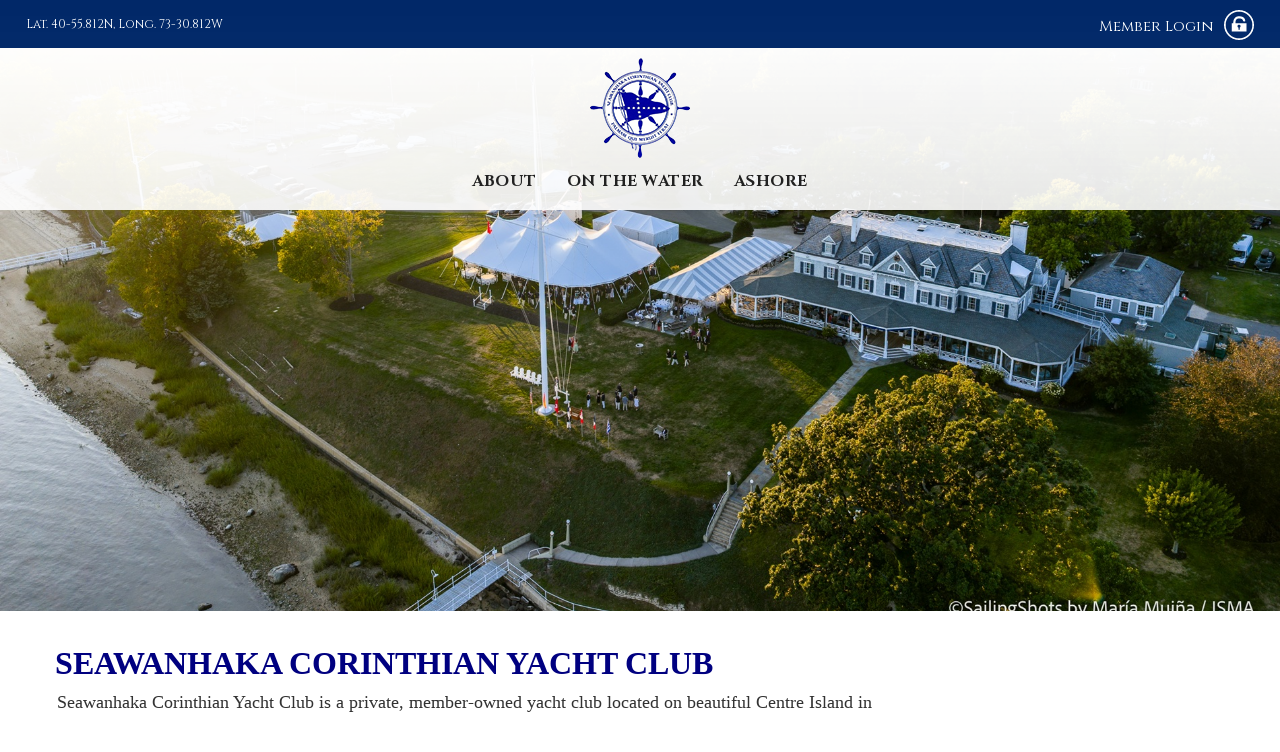

--- FILE ---
content_type: text/html; charset=utf-8
request_url: https://seawanhaka.org/Home.aspx
body_size: 32887
content:
<!DOCTYPE html PUBLIC "-//W3C//DTD XHTML 1.0 Transitional//EN" "http://www.w3.org/TR/xhtml1/DTD/xhtml1-transitional.dtd">
<html xmlns="http://www.w3.org/1999/xhtml"  lang="en" xml:lang="en">
<head id="head"><title>
	Home - Seawanhaka Corinthian Yacht Club - Oyster Bay, NY
</title>
	     <!--jQuery include portalTempalte.aspx-->
        <script src="/CMSScripts/jquery/jquery.js"></script>
        <!-- Cookie Notification Styles -->
        <link rel="stylesheet" href="/CMSScripts/CHO/css/basic-styles.css">
        
            <link rel="stylesheet" href="https://maxcdn.bootstrapcdn.com/font-awesome/4.7.0/css/font-awesome.min.css">

        <!-- iOS. -non-Retina SIZE: 57x57 -->
        <link rel="apple-touch-icon" href="/apple-touch-icon.png">
        <!-- iOS. SIZE: 57x57 -->
        <link rel="apple-touch-icon-precomposed" href="/apple-touch-icon.png">
        <!-- iOS. SIZE: 72x72 -->
        <link rel="apple-touch-icon-precomposed" sizes="72x72" href="/apple-touch-icon.png">
        <!-- iOS. SIZE: 114x114 -->
        <link rel="apple-touch-icon-precomposed" sizes="114x114" href="/apple-touch-icon.png">
        <!-- iOS. SIZE: 152x152 -->
        <link rel="apple-touch-icon-precomposed" sizes="152x152" href="/apple-touch-icon.png">
        <meta http-equiv="content-type" content="text/html; charset=UTF-8" /><script type="text/javascript">window.NREUM||(NREUM={});NREUM.info = {"beacon":"bam.nr-data.net","errorBeacon":"bam.nr-data.net","licenseKey":"NRJS-011d93807e6b5780e10","applicationID":"1341569896","transactionName":"YgBQZ0dVDRVRAREPWVtKc2BlGwALQxIEAVNGSkJcR0ACCkQHCBZaVBFXHVRHEx4=","queueTime":0,"applicationTime":56,"agent":"","atts":""}</script><script type="text/javascript">(window.NREUM||(NREUM={})).init={privacy:{cookies_enabled:true},ajax:{deny_list:["bam.nr-data.net"]},feature_flags:["soft_nav"],distributed_tracing:{enabled:true}};(window.NREUM||(NREUM={})).loader_config={agentID:"1386227806",accountID:"4124504",trustKey:"4124504",xpid:"UAcFVVNTDBABV1VTAgcOXl0H",licenseKey:"NRJS-011d93807e6b5780e10",applicationID:"1341569896",browserID:"1386227806"};;/*! For license information please see nr-loader-spa-1.308.0.min.js.LICENSE.txt */
(()=>{var e,t,r={384:(e,t,r)=>{"use strict";r.d(t,{NT:()=>a,US:()=>u,Zm:()=>o,bQ:()=>d,dV:()=>c,pV:()=>l});var n=r(6154),i=r(1863),s=r(1910);const a={beacon:"bam.nr-data.net",errorBeacon:"bam.nr-data.net"};function o(){return n.gm.NREUM||(n.gm.NREUM={}),void 0===n.gm.newrelic&&(n.gm.newrelic=n.gm.NREUM),n.gm.NREUM}function c(){let e=o();return e.o||(e.o={ST:n.gm.setTimeout,SI:n.gm.setImmediate||n.gm.setInterval,CT:n.gm.clearTimeout,XHR:n.gm.XMLHttpRequest,REQ:n.gm.Request,EV:n.gm.Event,PR:n.gm.Promise,MO:n.gm.MutationObserver,FETCH:n.gm.fetch,WS:n.gm.WebSocket},(0,s.i)(...Object.values(e.o))),e}function d(e,t){let r=o();r.initializedAgents??={},t.initializedAt={ms:(0,i.t)(),date:new Date},r.initializedAgents[e]=t}function u(e,t){o()[e]=t}function l(){return function(){let e=o();const t=e.info||{};e.info={beacon:a.beacon,errorBeacon:a.errorBeacon,...t}}(),function(){let e=o();const t=e.init||{};e.init={...t}}(),c(),function(){let e=o();const t=e.loader_config||{};e.loader_config={...t}}(),o()}},782:(e,t,r)=>{"use strict";r.d(t,{T:()=>n});const n=r(860).K7.pageViewTiming},860:(e,t,r)=>{"use strict";r.d(t,{$J:()=>u,K7:()=>c,P3:()=>d,XX:()=>i,Yy:()=>o,df:()=>s,qY:()=>n,v4:()=>a});const n="events",i="jserrors",s="browser/blobs",a="rum",o="browser/logs",c={ajax:"ajax",genericEvents:"generic_events",jserrors:i,logging:"logging",metrics:"metrics",pageAction:"page_action",pageViewEvent:"page_view_event",pageViewTiming:"page_view_timing",sessionReplay:"session_replay",sessionTrace:"session_trace",softNav:"soft_navigations",spa:"spa"},d={[c.pageViewEvent]:1,[c.pageViewTiming]:2,[c.metrics]:3,[c.jserrors]:4,[c.spa]:5,[c.ajax]:6,[c.sessionTrace]:7,[c.softNav]:8,[c.sessionReplay]:9,[c.logging]:10,[c.genericEvents]:11},u={[c.pageViewEvent]:a,[c.pageViewTiming]:n,[c.ajax]:n,[c.spa]:n,[c.softNav]:n,[c.metrics]:i,[c.jserrors]:i,[c.sessionTrace]:s,[c.sessionReplay]:s,[c.logging]:o,[c.genericEvents]:"ins"}},944:(e,t,r)=>{"use strict";r.d(t,{R:()=>i});var n=r(3241);function i(e,t){"function"==typeof console.debug&&(console.debug("New Relic Warning: https://github.com/newrelic/newrelic-browser-agent/blob/main/docs/warning-codes.md#".concat(e),t),(0,n.W)({agentIdentifier:null,drained:null,type:"data",name:"warn",feature:"warn",data:{code:e,secondary:t}}))}},993:(e,t,r)=>{"use strict";r.d(t,{A$:()=>s,ET:()=>a,TZ:()=>o,p_:()=>i});var n=r(860);const i={ERROR:"ERROR",WARN:"WARN",INFO:"INFO",DEBUG:"DEBUG",TRACE:"TRACE"},s={OFF:0,ERROR:1,WARN:2,INFO:3,DEBUG:4,TRACE:5},a="log",o=n.K7.logging},1541:(e,t,r)=>{"use strict";r.d(t,{U:()=>i,f:()=>n});const n={MFE:"MFE",BA:"BA"};function i(e,t){if(2!==t?.harvestEndpointVersion)return{};const r=t.agentRef.runtime.appMetadata.agents[0].entityGuid;return e?{"source.id":e.id,"source.name":e.name,"source.type":e.type,"parent.id":e.parent?.id||r,"parent.type":e.parent?.type||n.BA}:{"entity.guid":r,appId:t.agentRef.info.applicationID}}},1687:(e,t,r)=>{"use strict";r.d(t,{Ak:()=>d,Ze:()=>h,x3:()=>u});var n=r(3241),i=r(7836),s=r(3606),a=r(860),o=r(2646);const c={};function d(e,t){const r={staged:!1,priority:a.P3[t]||0};l(e),c[e].get(t)||c[e].set(t,r)}function u(e,t){e&&c[e]&&(c[e].get(t)&&c[e].delete(t),p(e,t,!1),c[e].size&&f(e))}function l(e){if(!e)throw new Error("agentIdentifier required");c[e]||(c[e]=new Map)}function h(e="",t="feature",r=!1){if(l(e),!e||!c[e].get(t)||r)return p(e,t);c[e].get(t).staged=!0,f(e)}function f(e){const t=Array.from(c[e]);t.every(([e,t])=>t.staged)&&(t.sort((e,t)=>e[1].priority-t[1].priority),t.forEach(([t])=>{c[e].delete(t),p(e,t)}))}function p(e,t,r=!0){const a=e?i.ee.get(e):i.ee,c=s.i.handlers;if(!a.aborted&&a.backlog&&c){if((0,n.W)({agentIdentifier:e,type:"lifecycle",name:"drain",feature:t}),r){const e=a.backlog[t],r=c[t];if(r){for(let t=0;e&&t<e.length;++t)g(e[t],r);Object.entries(r).forEach(([e,t])=>{Object.values(t||{}).forEach(t=>{t[0]?.on&&t[0]?.context()instanceof o.y&&t[0].on(e,t[1])})})}}a.isolatedBacklog||delete c[t],a.backlog[t]=null,a.emit("drain-"+t,[])}}function g(e,t){var r=e[1];Object.values(t[r]||{}).forEach(t=>{var r=e[0];if(t[0]===r){var n=t[1],i=e[3],s=e[2];n.apply(i,s)}})}},1738:(e,t,r)=>{"use strict";r.d(t,{U:()=>f,Y:()=>h});var n=r(3241),i=r(9908),s=r(1863),a=r(944),o=r(5701),c=r(3969),d=r(8362),u=r(860),l=r(4261);function h(e,t,r,s){const h=s||r;!h||h[e]&&h[e]!==d.d.prototype[e]||(h[e]=function(){(0,i.p)(c.xV,["API/"+e+"/called"],void 0,u.K7.metrics,r.ee),(0,n.W)({agentIdentifier:r.agentIdentifier,drained:!!o.B?.[r.agentIdentifier],type:"data",name:"api",feature:l.Pl+e,data:{}});try{return t.apply(this,arguments)}catch(e){(0,a.R)(23,e)}})}function f(e,t,r,n,a){const o=e.info;null===r?delete o.jsAttributes[t]:o.jsAttributes[t]=r,(a||null===r)&&(0,i.p)(l.Pl+n,[(0,s.t)(),t,r],void 0,"session",e.ee)}},1741:(e,t,r)=>{"use strict";r.d(t,{W:()=>s});var n=r(944),i=r(4261);class s{#e(e,...t){if(this[e]!==s.prototype[e])return this[e](...t);(0,n.R)(35,e)}addPageAction(e,t){return this.#e(i.hG,e,t)}register(e){return this.#e(i.eY,e)}recordCustomEvent(e,t){return this.#e(i.fF,e,t)}setPageViewName(e,t){return this.#e(i.Fw,e,t)}setCustomAttribute(e,t,r){return this.#e(i.cD,e,t,r)}noticeError(e,t){return this.#e(i.o5,e,t)}setUserId(e,t=!1){return this.#e(i.Dl,e,t)}setApplicationVersion(e){return this.#e(i.nb,e)}setErrorHandler(e){return this.#e(i.bt,e)}addRelease(e,t){return this.#e(i.k6,e,t)}log(e,t){return this.#e(i.$9,e,t)}start(){return this.#e(i.d3)}finished(e){return this.#e(i.BL,e)}recordReplay(){return this.#e(i.CH)}pauseReplay(){return this.#e(i.Tb)}addToTrace(e){return this.#e(i.U2,e)}setCurrentRouteName(e){return this.#e(i.PA,e)}interaction(e){return this.#e(i.dT,e)}wrapLogger(e,t,r){return this.#e(i.Wb,e,t,r)}measure(e,t){return this.#e(i.V1,e,t)}consent(e){return this.#e(i.Pv,e)}}},1863:(e,t,r)=>{"use strict";function n(){return Math.floor(performance.now())}r.d(t,{t:()=>n})},1910:(e,t,r)=>{"use strict";r.d(t,{i:()=>s});var n=r(944);const i=new Map;function s(...e){return e.every(e=>{if(i.has(e))return i.get(e);const t="function"==typeof e?e.toString():"",r=t.includes("[native code]"),s=t.includes("nrWrapper");return r||s||(0,n.R)(64,e?.name||t),i.set(e,r),r})}},2555:(e,t,r)=>{"use strict";r.d(t,{D:()=>o,f:()=>a});var n=r(384),i=r(8122);const s={beacon:n.NT.beacon,errorBeacon:n.NT.errorBeacon,licenseKey:void 0,applicationID:void 0,sa:void 0,queueTime:void 0,applicationTime:void 0,ttGuid:void 0,user:void 0,account:void 0,product:void 0,extra:void 0,jsAttributes:{},userAttributes:void 0,atts:void 0,transactionName:void 0,tNamePlain:void 0};function a(e){try{return!!e.licenseKey&&!!e.errorBeacon&&!!e.applicationID}catch(e){return!1}}const o=e=>(0,i.a)(e,s)},2614:(e,t,r)=>{"use strict";r.d(t,{BB:()=>a,H3:()=>n,g:()=>d,iL:()=>c,tS:()=>o,uh:()=>i,wk:()=>s});const n="NRBA",i="SESSION",s=144e5,a=18e5,o={STARTED:"session-started",PAUSE:"session-pause",RESET:"session-reset",RESUME:"session-resume",UPDATE:"session-update"},c={SAME_TAB:"same-tab",CROSS_TAB:"cross-tab"},d={OFF:0,FULL:1,ERROR:2}},2646:(e,t,r)=>{"use strict";r.d(t,{y:()=>n});class n{constructor(e){this.contextId=e}}},2843:(e,t,r)=>{"use strict";r.d(t,{G:()=>s,u:()=>i});var n=r(3878);function i(e,t=!1,r,i){(0,n.DD)("visibilitychange",function(){if(t)return void("hidden"===document.visibilityState&&e());e(document.visibilityState)},r,i)}function s(e,t,r){(0,n.sp)("pagehide",e,t,r)}},3241:(e,t,r)=>{"use strict";r.d(t,{W:()=>s});var n=r(6154);const i="newrelic";function s(e={}){try{n.gm.dispatchEvent(new CustomEvent(i,{detail:e}))}catch(e){}}},3304:(e,t,r)=>{"use strict";r.d(t,{A:()=>s});var n=r(7836);const i=()=>{const e=new WeakSet;return(t,r)=>{if("object"==typeof r&&null!==r){if(e.has(r))return;e.add(r)}return r}};function s(e){try{return JSON.stringify(e,i())??""}catch(e){try{n.ee.emit("internal-error",[e])}catch(e){}return""}}},3333:(e,t,r)=>{"use strict";r.d(t,{$v:()=>u,TZ:()=>n,Xh:()=>c,Zp:()=>i,kd:()=>d,mq:()=>o,nf:()=>a,qN:()=>s});const n=r(860).K7.genericEvents,i=["auxclick","click","copy","keydown","paste","scrollend"],s=["focus","blur"],a=4,o=1e3,c=2e3,d=["PageAction","UserAction","BrowserPerformance"],u={RESOURCES:"experimental.resources",REGISTER:"register"}},3434:(e,t,r)=>{"use strict";r.d(t,{Jt:()=>s,YM:()=>d});var n=r(7836),i=r(5607);const s="nr@original:".concat(i.W),a=50;var o=Object.prototype.hasOwnProperty,c=!1;function d(e,t){return e||(e=n.ee),r.inPlace=function(e,t,n,i,s){n||(n="");const a="-"===n.charAt(0);for(let o=0;o<t.length;o++){const c=t[o],d=e[c];l(d)||(e[c]=r(d,a?c+n:n,i,c,s))}},r.flag=s,r;function r(t,r,n,c,d){return l(t)?t:(r||(r=""),nrWrapper[s]=t,function(e,t,r){if(Object.defineProperty&&Object.keys)try{return Object.keys(e).forEach(function(r){Object.defineProperty(t,r,{get:function(){return e[r]},set:function(t){return e[r]=t,t}})}),t}catch(e){u([e],r)}for(var n in e)o.call(e,n)&&(t[n]=e[n])}(t,nrWrapper,e),nrWrapper);function nrWrapper(){var s,o,l,h;let f;try{o=this,s=[...arguments],l="function"==typeof n?n(s,o):n||{}}catch(t){u([t,"",[s,o,c],l],e)}i(r+"start",[s,o,c],l,d);const p=performance.now();let g;try{return h=t.apply(o,s),g=performance.now(),h}catch(e){throw g=performance.now(),i(r+"err",[s,o,e],l,d),f=e,f}finally{const e=g-p,t={start:p,end:g,duration:e,isLongTask:e>=a,methodName:c,thrownError:f};t.isLongTask&&i("long-task",[t,o],l,d),i(r+"end",[s,o,h],l,d)}}}function i(r,n,i,s){if(!c||t){var a=c;c=!0;try{e.emit(r,n,i,t,s)}catch(t){u([t,r,n,i],e)}c=a}}}function u(e,t){t||(t=n.ee);try{t.emit("internal-error",e)}catch(e){}}function l(e){return!(e&&"function"==typeof e&&e.apply&&!e[s])}},3606:(e,t,r)=>{"use strict";r.d(t,{i:()=>s});var n=r(9908);s.on=a;var i=s.handlers={};function s(e,t,r,s){a(s||n.d,i,e,t,r)}function a(e,t,r,i,s){s||(s="feature"),e||(e=n.d);var a=t[s]=t[s]||{};(a[r]=a[r]||[]).push([e,i])}},3738:(e,t,r)=>{"use strict";r.d(t,{He:()=>i,Kp:()=>o,Lc:()=>d,Rz:()=>u,TZ:()=>n,bD:()=>s,d3:()=>a,jx:()=>l,sl:()=>h,uP:()=>c});const n=r(860).K7.sessionTrace,i="bstResource",s="resource",a="-start",o="-end",c="fn"+a,d="fn"+o,u="pushState",l=1e3,h=3e4},3785:(e,t,r)=>{"use strict";r.d(t,{R:()=>c,b:()=>d});var n=r(9908),i=r(1863),s=r(860),a=r(3969),o=r(993);function c(e,t,r={},c=o.p_.INFO,d=!0,u,l=(0,i.t)()){(0,n.p)(a.xV,["API/logging/".concat(c.toLowerCase(),"/called")],void 0,s.K7.metrics,e),(0,n.p)(o.ET,[l,t,r,c,d,u],void 0,s.K7.logging,e)}function d(e){return"string"==typeof e&&Object.values(o.p_).some(t=>t===e.toUpperCase().trim())}},3878:(e,t,r)=>{"use strict";function n(e,t){return{capture:e,passive:!1,signal:t}}function i(e,t,r=!1,i){window.addEventListener(e,t,n(r,i))}function s(e,t,r=!1,i){document.addEventListener(e,t,n(r,i))}r.d(t,{DD:()=>s,jT:()=>n,sp:()=>i})},3962:(e,t,r)=>{"use strict";r.d(t,{AM:()=>a,O2:()=>l,OV:()=>s,Qu:()=>h,TZ:()=>c,ih:()=>f,pP:()=>o,t1:()=>u,tC:()=>i,wD:()=>d});var n=r(860);const i=["click","keydown","submit"],s="popstate",a="api",o="initialPageLoad",c=n.K7.softNav,d=5e3,u=500,l={INITIAL_PAGE_LOAD:"",ROUTE_CHANGE:1,UNSPECIFIED:2},h={INTERACTION:1,AJAX:2,CUSTOM_END:3,CUSTOM_TRACER:4},f={IP:"in progress",PF:"pending finish",FIN:"finished",CAN:"cancelled"}},3969:(e,t,r)=>{"use strict";r.d(t,{TZ:()=>n,XG:()=>o,rs:()=>i,xV:()=>a,z_:()=>s});const n=r(860).K7.metrics,i="sm",s="cm",a="storeSupportabilityMetrics",o="storeEventMetrics"},4234:(e,t,r)=>{"use strict";r.d(t,{W:()=>s});var n=r(7836),i=r(1687);class s{constructor(e,t){this.agentIdentifier=e,this.ee=n.ee.get(e),this.featureName=t,this.blocked=!1}deregisterDrain(){(0,i.x3)(this.agentIdentifier,this.featureName)}}},4261:(e,t,r)=>{"use strict";r.d(t,{$9:()=>u,BL:()=>c,CH:()=>p,Dl:()=>R,Fw:()=>w,PA:()=>v,Pl:()=>n,Pv:()=>A,Tb:()=>h,U2:()=>a,V1:()=>E,Wb:()=>T,bt:()=>y,cD:()=>b,d3:()=>x,dT:()=>d,eY:()=>g,fF:()=>f,hG:()=>s,hw:()=>i,k6:()=>o,nb:()=>m,o5:()=>l});const n="api-",i=n+"ixn-",s="addPageAction",a="addToTrace",o="addRelease",c="finished",d="interaction",u="log",l="noticeError",h="pauseReplay",f="recordCustomEvent",p="recordReplay",g="register",m="setApplicationVersion",v="setCurrentRouteName",b="setCustomAttribute",y="setErrorHandler",w="setPageViewName",R="setUserId",x="start",T="wrapLogger",E="measure",A="consent"},5205:(e,t,r)=>{"use strict";r.d(t,{j:()=>S});var n=r(384),i=r(1741);var s=r(2555),a=r(3333);const o=e=>{if(!e||"string"!=typeof e)return!1;try{document.createDocumentFragment().querySelector(e)}catch{return!1}return!0};var c=r(2614),d=r(944),u=r(8122);const l="[data-nr-mask]",h=e=>(0,u.a)(e,(()=>{const e={feature_flags:[],experimental:{allow_registered_children:!1,resources:!1},mask_selector:"*",block_selector:"[data-nr-block]",mask_input_options:{color:!1,date:!1,"datetime-local":!1,email:!1,month:!1,number:!1,range:!1,search:!1,tel:!1,text:!1,time:!1,url:!1,week:!1,textarea:!1,select:!1,password:!0}};return{ajax:{deny_list:void 0,block_internal:!0,enabled:!0,autoStart:!0},api:{get allow_registered_children(){return e.feature_flags.includes(a.$v.REGISTER)||e.experimental.allow_registered_children},set allow_registered_children(t){e.experimental.allow_registered_children=t},duplicate_registered_data:!1},browser_consent_mode:{enabled:!1},distributed_tracing:{enabled:void 0,exclude_newrelic_header:void 0,cors_use_newrelic_header:void 0,cors_use_tracecontext_headers:void 0,allowed_origins:void 0},get feature_flags(){return e.feature_flags},set feature_flags(t){e.feature_flags=t},generic_events:{enabled:!0,autoStart:!0},harvest:{interval:30},jserrors:{enabled:!0,autoStart:!0},logging:{enabled:!0,autoStart:!0},metrics:{enabled:!0,autoStart:!0},obfuscate:void 0,page_action:{enabled:!0},page_view_event:{enabled:!0,autoStart:!0},page_view_timing:{enabled:!0,autoStart:!0},performance:{capture_marks:!1,capture_measures:!1,capture_detail:!0,resources:{get enabled(){return e.feature_flags.includes(a.$v.RESOURCES)||e.experimental.resources},set enabled(t){e.experimental.resources=t},asset_types:[],first_party_domains:[],ignore_newrelic:!0}},privacy:{cookies_enabled:!0},proxy:{assets:void 0,beacon:void 0},session:{expiresMs:c.wk,inactiveMs:c.BB},session_replay:{autoStart:!0,enabled:!1,preload:!1,sampling_rate:10,error_sampling_rate:100,collect_fonts:!1,inline_images:!1,fix_stylesheets:!0,mask_all_inputs:!0,get mask_text_selector(){return e.mask_selector},set mask_text_selector(t){o(t)?e.mask_selector="".concat(t,",").concat(l):""===t||null===t?e.mask_selector=l:(0,d.R)(5,t)},get block_class(){return"nr-block"},get ignore_class(){return"nr-ignore"},get mask_text_class(){return"nr-mask"},get block_selector(){return e.block_selector},set block_selector(t){o(t)?e.block_selector+=",".concat(t):""!==t&&(0,d.R)(6,t)},get mask_input_options(){return e.mask_input_options},set mask_input_options(t){t&&"object"==typeof t?e.mask_input_options={...t,password:!0}:(0,d.R)(7,t)}},session_trace:{enabled:!0,autoStart:!0},soft_navigations:{enabled:!0,autoStart:!0},spa:{enabled:!0,autoStart:!0},ssl:void 0,user_actions:{enabled:!0,elementAttributes:["id","className","tagName","type"]}}})());var f=r(6154),p=r(9324);let g=0;const m={buildEnv:p.F3,distMethod:p.Xs,version:p.xv,originTime:f.WN},v={consented:!1},b={appMetadata:{},get consented(){return this.session?.state?.consent||v.consented},set consented(e){v.consented=e},customTransaction:void 0,denyList:void 0,disabled:!1,harvester:void 0,isolatedBacklog:!1,isRecording:!1,loaderType:void 0,maxBytes:3e4,obfuscator:void 0,onerror:void 0,ptid:void 0,releaseIds:{},session:void 0,timeKeeper:void 0,registeredEntities:[],jsAttributesMetadata:{bytes:0},get harvestCount(){return++g}},y=e=>{const t=(0,u.a)(e,b),r=Object.keys(m).reduce((e,t)=>(e[t]={value:m[t],writable:!1,configurable:!0,enumerable:!0},e),{});return Object.defineProperties(t,r)};var w=r(5701);const R=e=>{const t=e.startsWith("http");e+="/",r.p=t?e:"https://"+e};var x=r(7836),T=r(3241);const E={accountID:void 0,trustKey:void 0,agentID:void 0,licenseKey:void 0,applicationID:void 0,xpid:void 0},A=e=>(0,u.a)(e,E),_=new Set;function S(e,t={},r,a){let{init:o,info:c,loader_config:d,runtime:u={},exposed:l=!0}=t;if(!c){const e=(0,n.pV)();o=e.init,c=e.info,d=e.loader_config}e.init=h(o||{}),e.loader_config=A(d||{}),c.jsAttributes??={},f.bv&&(c.jsAttributes.isWorker=!0),e.info=(0,s.D)(c);const p=e.init,g=[c.beacon,c.errorBeacon];_.has(e.agentIdentifier)||(p.proxy.assets&&(R(p.proxy.assets),g.push(p.proxy.assets)),p.proxy.beacon&&g.push(p.proxy.beacon),e.beacons=[...g],function(e){const t=(0,n.pV)();Object.getOwnPropertyNames(i.W.prototype).forEach(r=>{const n=i.W.prototype[r];if("function"!=typeof n||"constructor"===n)return;let s=t[r];e[r]&&!1!==e.exposed&&"micro-agent"!==e.runtime?.loaderType&&(t[r]=(...t)=>{const n=e[r](...t);return s?s(...t):n})})}(e),(0,n.US)("activatedFeatures",w.B)),u.denyList=[...p.ajax.deny_list||[],...p.ajax.block_internal?g:[]],u.ptid=e.agentIdentifier,u.loaderType=r,e.runtime=y(u),_.has(e.agentIdentifier)||(e.ee=x.ee.get(e.agentIdentifier),e.exposed=l,(0,T.W)({agentIdentifier:e.agentIdentifier,drained:!!w.B?.[e.agentIdentifier],type:"lifecycle",name:"initialize",feature:void 0,data:e.config})),_.add(e.agentIdentifier)}},5270:(e,t,r)=>{"use strict";r.d(t,{Aw:()=>a,SR:()=>s,rF:()=>o});var n=r(384),i=r(7767);function s(e){return!!(0,n.dV)().o.MO&&(0,i.V)(e)&&!0===e?.session_trace.enabled}function a(e){return!0===e?.session_replay.preload&&s(e)}function o(e,t){try{if("string"==typeof t?.type){if("password"===t.type.toLowerCase())return"*".repeat(e?.length||0);if(void 0!==t?.dataset?.nrUnmask||t?.classList?.contains("nr-unmask"))return e}}catch(e){}return"string"==typeof e?e.replace(/[\S]/g,"*"):"*".repeat(e?.length||0)}},5289:(e,t,r)=>{"use strict";r.d(t,{GG:()=>a,Qr:()=>c,sB:()=>o});var n=r(3878),i=r(6389);function s(){return"undefined"==typeof document||"complete"===document.readyState}function a(e,t){if(s())return e();const r=(0,i.J)(e),a=setInterval(()=>{s()&&(clearInterval(a),r())},500);(0,n.sp)("load",r,t)}function o(e){if(s())return e();(0,n.DD)("DOMContentLoaded",e)}function c(e){if(s())return e();(0,n.sp)("popstate",e)}},5607:(e,t,r)=>{"use strict";r.d(t,{W:()=>n});const n=(0,r(9566).bz)()},5701:(e,t,r)=>{"use strict";r.d(t,{B:()=>s,t:()=>a});var n=r(3241);const i=new Set,s={};function a(e,t){const r=t.agentIdentifier;s[r]??={},e&&"object"==typeof e&&(i.has(r)||(t.ee.emit("rumresp",[e]),s[r]=e,i.add(r),(0,n.W)({agentIdentifier:r,loaded:!0,drained:!0,type:"lifecycle",name:"load",feature:void 0,data:e})))}},6154:(e,t,r)=>{"use strict";r.d(t,{OF:()=>d,RI:()=>i,WN:()=>h,bv:()=>s,eN:()=>f,gm:()=>a,lR:()=>l,m:()=>c,mw:()=>o,sb:()=>u});var n=r(1863);const i="undefined"!=typeof window&&!!window.document,s="undefined"!=typeof WorkerGlobalScope&&("undefined"!=typeof self&&self instanceof WorkerGlobalScope&&self.navigator instanceof WorkerNavigator||"undefined"!=typeof globalThis&&globalThis instanceof WorkerGlobalScope&&globalThis.navigator instanceof WorkerNavigator),a=i?window:"undefined"!=typeof WorkerGlobalScope&&("undefined"!=typeof self&&self instanceof WorkerGlobalScope&&self||"undefined"!=typeof globalThis&&globalThis instanceof WorkerGlobalScope&&globalThis),o=Boolean("hidden"===a?.document?.visibilityState),c=""+a?.location,d=/iPad|iPhone|iPod/.test(a.navigator?.userAgent),u=d&&"undefined"==typeof SharedWorker,l=(()=>{const e=a.navigator?.userAgent?.match(/Firefox[/\s](\d+\.\d+)/);return Array.isArray(e)&&e.length>=2?+e[1]:0})(),h=Date.now()-(0,n.t)(),f=()=>"undefined"!=typeof PerformanceNavigationTiming&&a?.performance?.getEntriesByType("navigation")?.[0]?.responseStart},6344:(e,t,r)=>{"use strict";r.d(t,{BB:()=>u,Qb:()=>l,TZ:()=>i,Ug:()=>a,Vh:()=>s,_s:()=>o,bc:()=>d,yP:()=>c});var n=r(2614);const i=r(860).K7.sessionReplay,s="errorDuringReplay",a=.12,o={DomContentLoaded:0,Load:1,FullSnapshot:2,IncrementalSnapshot:3,Meta:4,Custom:5},c={[n.g.ERROR]:15e3,[n.g.FULL]:3e5,[n.g.OFF]:0},d={RESET:{message:"Session was reset",sm:"Reset"},IMPORT:{message:"Recorder failed to import",sm:"Import"},TOO_MANY:{message:"429: Too Many Requests",sm:"Too-Many"},TOO_BIG:{message:"Payload was too large",sm:"Too-Big"},CROSS_TAB:{message:"Session Entity was set to OFF on another tab",sm:"Cross-Tab"},ENTITLEMENTS:{message:"Session Replay is not allowed and will not be started",sm:"Entitlement"}},u=5e3,l={API:"api",RESUME:"resume",SWITCH_TO_FULL:"switchToFull",INITIALIZE:"initialize",PRELOAD:"preload"}},6389:(e,t,r)=>{"use strict";function n(e,t=500,r={}){const n=r?.leading||!1;let i;return(...r)=>{n&&void 0===i&&(e.apply(this,r),i=setTimeout(()=>{i=clearTimeout(i)},t)),n||(clearTimeout(i),i=setTimeout(()=>{e.apply(this,r)},t))}}function i(e){let t=!1;return(...r)=>{t||(t=!0,e.apply(this,r))}}r.d(t,{J:()=>i,s:()=>n})},6630:(e,t,r)=>{"use strict";r.d(t,{T:()=>n});const n=r(860).K7.pageViewEvent},6774:(e,t,r)=>{"use strict";r.d(t,{T:()=>n});const n=r(860).K7.jserrors},7295:(e,t,r)=>{"use strict";r.d(t,{Xv:()=>a,gX:()=>i,iW:()=>s});var n=[];function i(e){if(!e||s(e))return!1;if(0===n.length)return!0;if("*"===n[0].hostname)return!1;for(var t=0;t<n.length;t++){var r=n[t];if(r.hostname.test(e.hostname)&&r.pathname.test(e.pathname))return!1}return!0}function s(e){return void 0===e.hostname}function a(e){if(n=[],e&&e.length)for(var t=0;t<e.length;t++){let r=e[t];if(!r)continue;if("*"===r)return void(n=[{hostname:"*"}]);0===r.indexOf("http://")?r=r.substring(7):0===r.indexOf("https://")&&(r=r.substring(8));const i=r.indexOf("/");let s,a;i>0?(s=r.substring(0,i),a=r.substring(i)):(s=r,a="*");let[c]=s.split(":");n.push({hostname:o(c),pathname:o(a,!0)})}}function o(e,t=!1){const r=e.replace(/[.+?^${}()|[\]\\]/g,e=>"\\"+e).replace(/\*/g,".*?");return new RegExp((t?"^":"")+r+"$")}},7485:(e,t,r)=>{"use strict";r.d(t,{D:()=>i});var n=r(6154);function i(e){if(0===(e||"").indexOf("data:"))return{protocol:"data"};try{const t=new URL(e,location.href),r={port:t.port,hostname:t.hostname,pathname:t.pathname,search:t.search,protocol:t.protocol.slice(0,t.protocol.indexOf(":")),sameOrigin:t.protocol===n.gm?.location?.protocol&&t.host===n.gm?.location?.host};return r.port&&""!==r.port||("http:"===t.protocol&&(r.port="80"),"https:"===t.protocol&&(r.port="443")),r.pathname&&""!==r.pathname?r.pathname.startsWith("/")||(r.pathname="/".concat(r.pathname)):r.pathname="/",r}catch(e){return{}}}},7699:(e,t,r)=>{"use strict";r.d(t,{It:()=>s,KC:()=>o,No:()=>i,qh:()=>a});var n=r(860);const i=16e3,s=1e6,a="SESSION_ERROR",o={[n.K7.logging]:!0,[n.K7.genericEvents]:!1,[n.K7.jserrors]:!1,[n.K7.ajax]:!1}},7767:(e,t,r)=>{"use strict";r.d(t,{V:()=>i});var n=r(6154);const i=e=>n.RI&&!0===e?.privacy.cookies_enabled},7836:(e,t,r)=>{"use strict";r.d(t,{P:()=>o,ee:()=>c});var n=r(384),i=r(8990),s=r(2646),a=r(5607);const o="nr@context:".concat(a.W),c=function e(t,r){var n={},a={},u={},l=!1;try{l=16===r.length&&d.initializedAgents?.[r]?.runtime.isolatedBacklog}catch(e){}var h={on:p,addEventListener:p,removeEventListener:function(e,t){var r=n[e];if(!r)return;for(var i=0;i<r.length;i++)r[i]===t&&r.splice(i,1)},emit:function(e,r,n,i,s){!1!==s&&(s=!0);if(c.aborted&&!i)return;t&&s&&t.emit(e,r,n);var o=f(n);g(e).forEach(e=>{e.apply(o,r)});var d=v()[a[e]];d&&d.push([h,e,r,o]);return o},get:m,listeners:g,context:f,buffer:function(e,t){const r=v();if(t=t||"feature",h.aborted)return;Object.entries(e||{}).forEach(([e,n])=>{a[n]=t,t in r||(r[t]=[])})},abort:function(){h._aborted=!0,Object.keys(h.backlog).forEach(e=>{delete h.backlog[e]})},isBuffering:function(e){return!!v()[a[e]]},debugId:r,backlog:l?{}:t&&"object"==typeof t.backlog?t.backlog:{},isolatedBacklog:l};return Object.defineProperty(h,"aborted",{get:()=>{let e=h._aborted||!1;return e||(t&&(e=t.aborted),e)}}),h;function f(e){return e&&e instanceof s.y?e:e?(0,i.I)(e,o,()=>new s.y(o)):new s.y(o)}function p(e,t){n[e]=g(e).concat(t)}function g(e){return n[e]||[]}function m(t){return u[t]=u[t]||e(h,t)}function v(){return h.backlog}}(void 0,"globalEE"),d=(0,n.Zm)();d.ee||(d.ee=c)},8122:(e,t,r)=>{"use strict";r.d(t,{a:()=>i});var n=r(944);function i(e,t){try{if(!e||"object"!=typeof e)return(0,n.R)(3);if(!t||"object"!=typeof t)return(0,n.R)(4);const r=Object.create(Object.getPrototypeOf(t),Object.getOwnPropertyDescriptors(t)),s=0===Object.keys(r).length?e:r;for(let a in s)if(void 0!==e[a])try{if(null===e[a]){r[a]=null;continue}Array.isArray(e[a])&&Array.isArray(t[a])?r[a]=Array.from(new Set([...e[a],...t[a]])):"object"==typeof e[a]&&"object"==typeof t[a]?r[a]=i(e[a],t[a]):r[a]=e[a]}catch(e){r[a]||(0,n.R)(1,e)}return r}catch(e){(0,n.R)(2,e)}}},8139:(e,t,r)=>{"use strict";r.d(t,{u:()=>h});var n=r(7836),i=r(3434),s=r(8990),a=r(6154);const o={},c=a.gm.XMLHttpRequest,d="addEventListener",u="removeEventListener",l="nr@wrapped:".concat(n.P);function h(e){var t=function(e){return(e||n.ee).get("events")}(e);if(o[t.debugId]++)return t;o[t.debugId]=1;var r=(0,i.YM)(t,!0);function h(e){r.inPlace(e,[d,u],"-",p)}function p(e,t){return e[1]}return"getPrototypeOf"in Object&&(a.RI&&f(document,h),c&&f(c.prototype,h),f(a.gm,h)),t.on(d+"-start",function(e,t){var n=e[1];if(null!==n&&("function"==typeof n||"object"==typeof n)&&"newrelic"!==e[0]){var i=(0,s.I)(n,l,function(){var e={object:function(){if("function"!=typeof n.handleEvent)return;return n.handleEvent.apply(n,arguments)},function:n}[typeof n];return e?r(e,"fn-",null,e.name||"anonymous"):n});this.wrapped=e[1]=i}}),t.on(u+"-start",function(e){e[1]=this.wrapped||e[1]}),t}function f(e,t,...r){let n=e;for(;"object"==typeof n&&!Object.prototype.hasOwnProperty.call(n,d);)n=Object.getPrototypeOf(n);n&&t(n,...r)}},8362:(e,t,r)=>{"use strict";r.d(t,{d:()=>s});var n=r(9566),i=r(1741);class s extends i.W{agentIdentifier=(0,n.LA)(16)}},8374:(e,t,r)=>{r.nc=(()=>{try{return document?.currentScript?.nonce}catch(e){}return""})()},8990:(e,t,r)=>{"use strict";r.d(t,{I:()=>i});var n=Object.prototype.hasOwnProperty;function i(e,t,r){if(n.call(e,t))return e[t];var i=r();if(Object.defineProperty&&Object.keys)try{return Object.defineProperty(e,t,{value:i,writable:!0,enumerable:!1}),i}catch(e){}return e[t]=i,i}},9119:(e,t,r)=>{"use strict";r.d(t,{L:()=>s});var n=/([^?#]*)[^#]*(#[^?]*|$).*/,i=/([^?#]*)().*/;function s(e,t){return e?e.replace(t?n:i,"$1$2"):e}},9300:(e,t,r)=>{"use strict";r.d(t,{T:()=>n});const n=r(860).K7.ajax},9324:(e,t,r)=>{"use strict";r.d(t,{AJ:()=>a,F3:()=>i,Xs:()=>s,Yq:()=>o,xv:()=>n});const n="1.308.0",i="PROD",s="CDN",a="@newrelic/rrweb",o="1.0.1"},9566:(e,t,r)=>{"use strict";r.d(t,{LA:()=>o,ZF:()=>c,bz:()=>a,el:()=>d});var n=r(6154);const i="xxxxxxxx-xxxx-4xxx-yxxx-xxxxxxxxxxxx";function s(e,t){return e?15&e[t]:16*Math.random()|0}function a(){const e=n.gm?.crypto||n.gm?.msCrypto;let t,r=0;return e&&e.getRandomValues&&(t=e.getRandomValues(new Uint8Array(30))),i.split("").map(e=>"x"===e?s(t,r++).toString(16):"y"===e?(3&s()|8).toString(16):e).join("")}function o(e){const t=n.gm?.crypto||n.gm?.msCrypto;let r,i=0;t&&t.getRandomValues&&(r=t.getRandomValues(new Uint8Array(e)));const a=[];for(var o=0;o<e;o++)a.push(s(r,i++).toString(16));return a.join("")}function c(){return o(16)}function d(){return o(32)}},9908:(e,t,r)=>{"use strict";r.d(t,{d:()=>n,p:()=>i});var n=r(7836).ee.get("handle");function i(e,t,r,i,s){s?(s.buffer([e],i),s.emit(e,t,r)):(n.buffer([e],i),n.emit(e,t,r))}}},n={};function i(e){var t=n[e];if(void 0!==t)return t.exports;var s=n[e]={exports:{}};return r[e](s,s.exports,i),s.exports}i.m=r,i.d=(e,t)=>{for(var r in t)i.o(t,r)&&!i.o(e,r)&&Object.defineProperty(e,r,{enumerable:!0,get:t[r]})},i.f={},i.e=e=>Promise.all(Object.keys(i.f).reduce((t,r)=>(i.f[r](e,t),t),[])),i.u=e=>({212:"nr-spa-compressor",249:"nr-spa-recorder",478:"nr-spa"}[e]+"-1.308.0.min.js"),i.o=(e,t)=>Object.prototype.hasOwnProperty.call(e,t),e={},t="NRBA-1.308.0.PROD:",i.l=(r,n,s,a)=>{if(e[r])e[r].push(n);else{var o,c;if(void 0!==s)for(var d=document.getElementsByTagName("script"),u=0;u<d.length;u++){var l=d[u];if(l.getAttribute("src")==r||l.getAttribute("data-webpack")==t+s){o=l;break}}if(!o){c=!0;var h={478:"sha512-RSfSVnmHk59T/uIPbdSE0LPeqcEdF4/+XhfJdBuccH5rYMOEZDhFdtnh6X6nJk7hGpzHd9Ujhsy7lZEz/ORYCQ==",249:"sha512-ehJXhmntm85NSqW4MkhfQqmeKFulra3klDyY0OPDUE+sQ3GokHlPh1pmAzuNy//3j4ac6lzIbmXLvGQBMYmrkg==",212:"sha512-B9h4CR46ndKRgMBcK+j67uSR2RCnJfGefU+A7FrgR/k42ovXy5x/MAVFiSvFxuVeEk/pNLgvYGMp1cBSK/G6Fg=="};(o=document.createElement("script")).charset="utf-8",i.nc&&o.setAttribute("nonce",i.nc),o.setAttribute("data-webpack",t+s),o.src=r,0!==o.src.indexOf(window.location.origin+"/")&&(o.crossOrigin="anonymous"),h[a]&&(o.integrity=h[a])}e[r]=[n];var f=(t,n)=>{o.onerror=o.onload=null,clearTimeout(p);var i=e[r];if(delete e[r],o.parentNode&&o.parentNode.removeChild(o),i&&i.forEach(e=>e(n)),t)return t(n)},p=setTimeout(f.bind(null,void 0,{type:"timeout",target:o}),12e4);o.onerror=f.bind(null,o.onerror),o.onload=f.bind(null,o.onload),c&&document.head.appendChild(o)}},i.r=e=>{"undefined"!=typeof Symbol&&Symbol.toStringTag&&Object.defineProperty(e,Symbol.toStringTag,{value:"Module"}),Object.defineProperty(e,"__esModule",{value:!0})},i.p="https://js-agent.newrelic.com/",(()=>{var e={38:0,788:0};i.f.j=(t,r)=>{var n=i.o(e,t)?e[t]:void 0;if(0!==n)if(n)r.push(n[2]);else{var s=new Promise((r,i)=>n=e[t]=[r,i]);r.push(n[2]=s);var a=i.p+i.u(t),o=new Error;i.l(a,r=>{if(i.o(e,t)&&(0!==(n=e[t])&&(e[t]=void 0),n)){var s=r&&("load"===r.type?"missing":r.type),a=r&&r.target&&r.target.src;o.message="Loading chunk "+t+" failed: ("+s+": "+a+")",o.name="ChunkLoadError",o.type=s,o.request=a,n[1](o)}},"chunk-"+t,t)}};var t=(t,r)=>{var n,s,[a,o,c]=r,d=0;if(a.some(t=>0!==e[t])){for(n in o)i.o(o,n)&&(i.m[n]=o[n]);if(c)c(i)}for(t&&t(r);d<a.length;d++)s=a[d],i.o(e,s)&&e[s]&&e[s][0](),e[s]=0},r=self["webpackChunk:NRBA-1.308.0.PROD"]=self["webpackChunk:NRBA-1.308.0.PROD"]||[];r.forEach(t.bind(null,0)),r.push=t.bind(null,r.push.bind(r))})(),(()=>{"use strict";i(8374);var e=i(8362),t=i(860);const r=Object.values(t.K7);var n=i(5205);var s=i(9908),a=i(1863),o=i(4261),c=i(1738);var d=i(1687),u=i(4234),l=i(5289),h=i(6154),f=i(944),p=i(5270),g=i(7767),m=i(6389),v=i(7699);class b extends u.W{constructor(e,t){super(e.agentIdentifier,t),this.agentRef=e,this.abortHandler=void 0,this.featAggregate=void 0,this.loadedSuccessfully=void 0,this.onAggregateImported=new Promise(e=>{this.loadedSuccessfully=e}),this.deferred=Promise.resolve(),!1===e.init[this.featureName].autoStart?this.deferred=new Promise((t,r)=>{this.ee.on("manual-start-all",(0,m.J)(()=>{(0,d.Ak)(e.agentIdentifier,this.featureName),t()}))}):(0,d.Ak)(e.agentIdentifier,t)}importAggregator(e,t,r={}){if(this.featAggregate)return;const n=async()=>{let n;await this.deferred;try{if((0,g.V)(e.init)){const{setupAgentSession:t}=await i.e(478).then(i.bind(i,8766));n=t(e)}}catch(e){(0,f.R)(20,e),this.ee.emit("internal-error",[e]),(0,s.p)(v.qh,[e],void 0,this.featureName,this.ee)}try{if(!this.#t(this.featureName,n,e.init))return(0,d.Ze)(this.agentIdentifier,this.featureName),void this.loadedSuccessfully(!1);const{Aggregate:i}=await t();this.featAggregate=new i(e,r),e.runtime.harvester.initializedAggregates.push(this.featAggregate),this.loadedSuccessfully(!0)}catch(e){(0,f.R)(34,e),this.abortHandler?.(),(0,d.Ze)(this.agentIdentifier,this.featureName,!0),this.loadedSuccessfully(!1),this.ee&&this.ee.abort()}};h.RI?(0,l.GG)(()=>n(),!0):n()}#t(e,r,n){if(this.blocked)return!1;switch(e){case t.K7.sessionReplay:return(0,p.SR)(n)&&!!r;case t.K7.sessionTrace:return!!r;default:return!0}}}var y=i(6630),w=i(2614),R=i(3241);class x extends b{static featureName=y.T;constructor(e){var t;super(e,y.T),this.setupInspectionEvents(e.agentIdentifier),t=e,(0,c.Y)(o.Fw,function(e,r){"string"==typeof e&&("/"!==e.charAt(0)&&(e="/"+e),t.runtime.customTransaction=(r||"http://custom.transaction")+e,(0,s.p)(o.Pl+o.Fw,[(0,a.t)()],void 0,void 0,t.ee))},t),this.importAggregator(e,()=>i.e(478).then(i.bind(i,2467)))}setupInspectionEvents(e){const t=(t,r)=>{t&&(0,R.W)({agentIdentifier:e,timeStamp:t.timeStamp,loaded:"complete"===t.target.readyState,type:"window",name:r,data:t.target.location+""})};(0,l.sB)(e=>{t(e,"DOMContentLoaded")}),(0,l.GG)(e=>{t(e,"load")}),(0,l.Qr)(e=>{t(e,"navigate")}),this.ee.on(w.tS.UPDATE,(t,r)=>{(0,R.W)({agentIdentifier:e,type:"lifecycle",name:"session",data:r})})}}var T=i(384);class E extends e.d{constructor(e){var t;(super(),h.gm)?(this.features={},(0,T.bQ)(this.agentIdentifier,this),this.desiredFeatures=new Set(e.features||[]),this.desiredFeatures.add(x),(0,n.j)(this,e,e.loaderType||"agent"),t=this,(0,c.Y)(o.cD,function(e,r,n=!1){if("string"==typeof e){if(["string","number","boolean"].includes(typeof r)||null===r)return(0,c.U)(t,e,r,o.cD,n);(0,f.R)(40,typeof r)}else(0,f.R)(39,typeof e)},t),function(e){(0,c.Y)(o.Dl,function(t,r=!1){if("string"!=typeof t&&null!==t)return void(0,f.R)(41,typeof t);const n=e.info.jsAttributes["enduser.id"];r&&null!=n&&n!==t?(0,s.p)(o.Pl+"setUserIdAndResetSession",[t],void 0,"session",e.ee):(0,c.U)(e,"enduser.id",t,o.Dl,!0)},e)}(this),function(e){(0,c.Y)(o.nb,function(t){if("string"==typeof t||null===t)return(0,c.U)(e,"application.version",t,o.nb,!1);(0,f.R)(42,typeof t)},e)}(this),function(e){(0,c.Y)(o.d3,function(){e.ee.emit("manual-start-all")},e)}(this),function(e){(0,c.Y)(o.Pv,function(t=!0){if("boolean"==typeof t){if((0,s.p)(o.Pl+o.Pv,[t],void 0,"session",e.ee),e.runtime.consented=t,t){const t=e.features.page_view_event;t.onAggregateImported.then(e=>{const r=t.featAggregate;e&&!r.sentRum&&r.sendRum()})}}else(0,f.R)(65,typeof t)},e)}(this),this.run()):(0,f.R)(21)}get config(){return{info:this.info,init:this.init,loader_config:this.loader_config,runtime:this.runtime}}get api(){return this}run(){try{const e=function(e){const t={};return r.forEach(r=>{t[r]=!!e[r]?.enabled}),t}(this.init),n=[...this.desiredFeatures];n.sort((e,r)=>t.P3[e.featureName]-t.P3[r.featureName]),n.forEach(r=>{if(!e[r.featureName]&&r.featureName!==t.K7.pageViewEvent)return;if(r.featureName===t.K7.spa)return void(0,f.R)(67);const n=function(e){switch(e){case t.K7.ajax:return[t.K7.jserrors];case t.K7.sessionTrace:return[t.K7.ajax,t.K7.pageViewEvent];case t.K7.sessionReplay:return[t.K7.sessionTrace];case t.K7.pageViewTiming:return[t.K7.pageViewEvent];default:return[]}}(r.featureName).filter(e=>!(e in this.features));n.length>0&&(0,f.R)(36,{targetFeature:r.featureName,missingDependencies:n}),this.features[r.featureName]=new r(this)})}catch(e){(0,f.R)(22,e);for(const e in this.features)this.features[e].abortHandler?.();const t=(0,T.Zm)();delete t.initializedAgents[this.agentIdentifier]?.features,delete this.sharedAggregator;return t.ee.get(this.agentIdentifier).abort(),!1}}}var A=i(2843),_=i(782);class S extends b{static featureName=_.T;constructor(e){super(e,_.T),h.RI&&((0,A.u)(()=>(0,s.p)("docHidden",[(0,a.t)()],void 0,_.T,this.ee),!0),(0,A.G)(()=>(0,s.p)("winPagehide",[(0,a.t)()],void 0,_.T,this.ee)),this.importAggregator(e,()=>i.e(478).then(i.bind(i,9917))))}}var O=i(3969);class I extends b{static featureName=O.TZ;constructor(e){super(e,O.TZ),h.RI&&document.addEventListener("securitypolicyviolation",e=>{(0,s.p)(O.xV,["Generic/CSPViolation/Detected"],void 0,this.featureName,this.ee)}),this.importAggregator(e,()=>i.e(478).then(i.bind(i,6555)))}}var N=i(6774),P=i(3878),k=i(3304);class D{constructor(e,t,r,n,i){this.name="UncaughtError",this.message="string"==typeof e?e:(0,k.A)(e),this.sourceURL=t,this.line=r,this.column=n,this.__newrelic=i}}function C(e){return M(e)?e:new D(void 0!==e?.message?e.message:e,e?.filename||e?.sourceURL,e?.lineno||e?.line,e?.colno||e?.col,e?.__newrelic,e?.cause)}function j(e){const t="Unhandled Promise Rejection: ";if(!e?.reason)return;if(M(e.reason)){try{e.reason.message.startsWith(t)||(e.reason.message=t+e.reason.message)}catch(e){}return C(e.reason)}const r=C(e.reason);return(r.message||"").startsWith(t)||(r.message=t+r.message),r}function L(e){if(e.error instanceof SyntaxError&&!/:\d+$/.test(e.error.stack?.trim())){const t=new D(e.message,e.filename,e.lineno,e.colno,e.error.__newrelic,e.cause);return t.name=SyntaxError.name,t}return M(e.error)?e.error:C(e)}function M(e){return e instanceof Error&&!!e.stack}function H(e,r,n,i,o=(0,a.t)()){"string"==typeof e&&(e=new Error(e)),(0,s.p)("err",[e,o,!1,r,n.runtime.isRecording,void 0,i],void 0,t.K7.jserrors,n.ee),(0,s.p)("uaErr",[],void 0,t.K7.genericEvents,n.ee)}var B=i(1541),K=i(993),W=i(3785);function U(e,{customAttributes:t={},level:r=K.p_.INFO}={},n,i,s=(0,a.t)()){(0,W.R)(n.ee,e,t,r,!1,i,s)}function F(e,r,n,i,c=(0,a.t)()){(0,s.p)(o.Pl+o.hG,[c,e,r,i],void 0,t.K7.genericEvents,n.ee)}function V(e,r,n,i,c=(0,a.t)()){const{start:d,end:u,customAttributes:l}=r||{},h={customAttributes:l||{}};if("object"!=typeof h.customAttributes||"string"!=typeof e||0===e.length)return void(0,f.R)(57);const p=(e,t)=>null==e?t:"number"==typeof e?e:e instanceof PerformanceMark?e.startTime:Number.NaN;if(h.start=p(d,0),h.end=p(u,c),Number.isNaN(h.start)||Number.isNaN(h.end))(0,f.R)(57);else{if(h.duration=h.end-h.start,!(h.duration<0))return(0,s.p)(o.Pl+o.V1,[h,e,i],void 0,t.K7.genericEvents,n.ee),h;(0,f.R)(58)}}function G(e,r={},n,i,c=(0,a.t)()){(0,s.p)(o.Pl+o.fF,[c,e,r,i],void 0,t.K7.genericEvents,n.ee)}function z(e){(0,c.Y)(o.eY,function(t){return Y(e,t)},e)}function Y(e,r,n){(0,f.R)(54,"newrelic.register"),r||={},r.type=B.f.MFE,r.licenseKey||=e.info.licenseKey,r.blocked=!1,r.parent=n||{},Array.isArray(r.tags)||(r.tags=[]);const i={};r.tags.forEach(e=>{"name"!==e&&"id"!==e&&(i["source.".concat(e)]=!0)}),r.isolated??=!0;let o=()=>{};const c=e.runtime.registeredEntities;if(!r.isolated){const e=c.find(({metadata:{target:{id:e}}})=>e===r.id&&!r.isolated);if(e)return e}const d=e=>{r.blocked=!0,o=e};function u(e){return"string"==typeof e&&!!e.trim()&&e.trim().length<501||"number"==typeof e}e.init.api.allow_registered_children||d((0,m.J)(()=>(0,f.R)(55))),u(r.id)&&u(r.name)||d((0,m.J)(()=>(0,f.R)(48,r)));const l={addPageAction:(t,n={})=>g(F,[t,{...i,...n},e],r),deregister:()=>{d((0,m.J)(()=>(0,f.R)(68)))},log:(t,n={})=>g(U,[t,{...n,customAttributes:{...i,...n.customAttributes||{}}},e],r),measure:(t,n={})=>g(V,[t,{...n,customAttributes:{...i,...n.customAttributes||{}}},e],r),noticeError:(t,n={})=>g(H,[t,{...i,...n},e],r),register:(t={})=>g(Y,[e,t],l.metadata.target),recordCustomEvent:(t,n={})=>g(G,[t,{...i,...n},e],r),setApplicationVersion:e=>p("application.version",e),setCustomAttribute:(e,t)=>p(e,t),setUserId:e=>p("enduser.id",e),metadata:{customAttributes:i,target:r}},h=()=>(r.blocked&&o(),r.blocked);h()||c.push(l);const p=(e,t)=>{h()||(i[e]=t)},g=(r,n,i)=>{if(h())return;const o=(0,a.t)();(0,s.p)(O.xV,["API/register/".concat(r.name,"/called")],void 0,t.K7.metrics,e.ee);try{if(e.init.api.duplicate_registered_data&&"register"!==r.name){let e=n;if(n[1]instanceof Object){const t={"child.id":i.id,"child.type":i.type};e="customAttributes"in n[1]?[n[0],{...n[1],customAttributes:{...n[1].customAttributes,...t}},...n.slice(2)]:[n[0],{...n[1],...t},...n.slice(2)]}r(...e,void 0,o)}return r(...n,i,o)}catch(e){(0,f.R)(50,e)}};return l}class Z extends b{static featureName=N.T;constructor(e){var t;super(e,N.T),t=e,(0,c.Y)(o.o5,(e,r)=>H(e,r,t),t),function(e){(0,c.Y)(o.bt,function(t){e.runtime.onerror=t},e)}(e),function(e){let t=0;(0,c.Y)(o.k6,function(e,r){++t>10||(this.runtime.releaseIds[e.slice(-200)]=(""+r).slice(-200))},e)}(e),z(e);try{this.removeOnAbort=new AbortController}catch(e){}this.ee.on("internal-error",(t,r)=>{this.abortHandler&&(0,s.p)("ierr",[C(t),(0,a.t)(),!0,{},e.runtime.isRecording,r],void 0,this.featureName,this.ee)}),h.gm.addEventListener("unhandledrejection",t=>{this.abortHandler&&(0,s.p)("err",[j(t),(0,a.t)(),!1,{unhandledPromiseRejection:1},e.runtime.isRecording],void 0,this.featureName,this.ee)},(0,P.jT)(!1,this.removeOnAbort?.signal)),h.gm.addEventListener("error",t=>{this.abortHandler&&(0,s.p)("err",[L(t),(0,a.t)(),!1,{},e.runtime.isRecording],void 0,this.featureName,this.ee)},(0,P.jT)(!1,this.removeOnAbort?.signal)),this.abortHandler=this.#r,this.importAggregator(e,()=>i.e(478).then(i.bind(i,2176)))}#r(){this.removeOnAbort?.abort(),this.abortHandler=void 0}}var q=i(8990);let X=1;function J(e){const t=typeof e;return!e||"object"!==t&&"function"!==t?-1:e===h.gm?0:(0,q.I)(e,"nr@id",function(){return X++})}function Q(e){if("string"==typeof e&&e.length)return e.length;if("object"==typeof e){if("undefined"!=typeof ArrayBuffer&&e instanceof ArrayBuffer&&e.byteLength)return e.byteLength;if("undefined"!=typeof Blob&&e instanceof Blob&&e.size)return e.size;if(!("undefined"!=typeof FormData&&e instanceof FormData))try{return(0,k.A)(e).length}catch(e){return}}}var ee=i(8139),te=i(7836),re=i(3434);const ne={},ie=["open","send"];function se(e){var t=e||te.ee;const r=function(e){return(e||te.ee).get("xhr")}(t);if(void 0===h.gm.XMLHttpRequest)return r;if(ne[r.debugId]++)return r;ne[r.debugId]=1,(0,ee.u)(t);var n=(0,re.YM)(r),i=h.gm.XMLHttpRequest,s=h.gm.MutationObserver,a=h.gm.Promise,o=h.gm.setInterval,c="readystatechange",d=["onload","onerror","onabort","onloadstart","onloadend","onprogress","ontimeout"],u=[],l=h.gm.XMLHttpRequest=function(e){const t=new i(e),s=r.context(t);try{r.emit("new-xhr",[t],s),t.addEventListener(c,(a=s,function(){var e=this;e.readyState>3&&!a.resolved&&(a.resolved=!0,r.emit("xhr-resolved",[],e)),n.inPlace(e,d,"fn-",y)}),(0,P.jT)(!1))}catch(e){(0,f.R)(15,e);try{r.emit("internal-error",[e])}catch(e){}}var a;return t};function p(e,t){n.inPlace(t,["onreadystatechange"],"fn-",y)}if(function(e,t){for(var r in e)t[r]=e[r]}(i,l),l.prototype=i.prototype,n.inPlace(l.prototype,ie,"-xhr-",y),r.on("send-xhr-start",function(e,t){p(e,t),function(e){u.push(e),s&&(g?g.then(b):o?o(b):(m=-m,v.data=m))}(t)}),r.on("open-xhr-start",p),s){var g=a&&a.resolve();if(!o&&!a){var m=1,v=document.createTextNode(m);new s(b).observe(v,{characterData:!0})}}else t.on("fn-end",function(e){e[0]&&e[0].type===c||b()});function b(){for(var e=0;e<u.length;e++)p(0,u[e]);u.length&&(u=[])}function y(e,t){return t}return r}var ae="fetch-",oe=ae+"body-",ce=["arrayBuffer","blob","json","text","formData"],de=h.gm.Request,ue=h.gm.Response,le="prototype";const he={};function fe(e){const t=function(e){return(e||te.ee).get("fetch")}(e);if(!(de&&ue&&h.gm.fetch))return t;if(he[t.debugId]++)return t;function r(e,r,n){var i=e[r];"function"==typeof i&&(e[r]=function(){var e,r=[...arguments],s={};t.emit(n+"before-start",[r],s),s[te.P]&&s[te.P].dt&&(e=s[te.P].dt);var a=i.apply(this,r);return t.emit(n+"start",[r,e],a),a.then(function(e){return t.emit(n+"end",[null,e],a),e},function(e){throw t.emit(n+"end",[e],a),e})})}return he[t.debugId]=1,ce.forEach(e=>{r(de[le],e,oe),r(ue[le],e,oe)}),r(h.gm,"fetch",ae),t.on(ae+"end",function(e,r){var n=this;if(r){var i=r.headers.get("content-length");null!==i&&(n.rxSize=i),t.emit(ae+"done",[null,r],n)}else t.emit(ae+"done",[e],n)}),t}var pe=i(7485),ge=i(9566);class me{constructor(e){this.agentRef=e}generateTracePayload(e){const t=this.agentRef.loader_config;if(!this.shouldGenerateTrace(e)||!t)return null;var r=(t.accountID||"").toString()||null,n=(t.agentID||"").toString()||null,i=(t.trustKey||"").toString()||null;if(!r||!n)return null;var s=(0,ge.ZF)(),a=(0,ge.el)(),o=Date.now(),c={spanId:s,traceId:a,timestamp:o};return(e.sameOrigin||this.isAllowedOrigin(e)&&this.useTraceContextHeadersForCors())&&(c.traceContextParentHeader=this.generateTraceContextParentHeader(s,a),c.traceContextStateHeader=this.generateTraceContextStateHeader(s,o,r,n,i)),(e.sameOrigin&&!this.excludeNewrelicHeader()||!e.sameOrigin&&this.isAllowedOrigin(e)&&this.useNewrelicHeaderForCors())&&(c.newrelicHeader=this.generateTraceHeader(s,a,o,r,n,i)),c}generateTraceContextParentHeader(e,t){return"00-"+t+"-"+e+"-01"}generateTraceContextStateHeader(e,t,r,n,i){return i+"@nr=0-1-"+r+"-"+n+"-"+e+"----"+t}generateTraceHeader(e,t,r,n,i,s){if(!("function"==typeof h.gm?.btoa))return null;var a={v:[0,1],d:{ty:"Browser",ac:n,ap:i,id:e,tr:t,ti:r}};return s&&n!==s&&(a.d.tk=s),btoa((0,k.A)(a))}shouldGenerateTrace(e){return this.agentRef.init?.distributed_tracing?.enabled&&this.isAllowedOrigin(e)}isAllowedOrigin(e){var t=!1;const r=this.agentRef.init?.distributed_tracing;if(e.sameOrigin)t=!0;else if(r?.allowed_origins instanceof Array)for(var n=0;n<r.allowed_origins.length;n++){var i=(0,pe.D)(r.allowed_origins[n]);if(e.hostname===i.hostname&&e.protocol===i.protocol&&e.port===i.port){t=!0;break}}return t}excludeNewrelicHeader(){var e=this.agentRef.init?.distributed_tracing;return!!e&&!!e.exclude_newrelic_header}useNewrelicHeaderForCors(){var e=this.agentRef.init?.distributed_tracing;return!!e&&!1!==e.cors_use_newrelic_header}useTraceContextHeadersForCors(){var e=this.agentRef.init?.distributed_tracing;return!!e&&!!e.cors_use_tracecontext_headers}}var ve=i(9300),be=i(7295);function ye(e){return"string"==typeof e?e:e instanceof(0,T.dV)().o.REQ?e.url:h.gm?.URL&&e instanceof URL?e.href:void 0}var we=["load","error","abort","timeout"],Re=we.length,xe=(0,T.dV)().o.REQ,Te=(0,T.dV)().o.XHR;const Ee="X-NewRelic-App-Data";class Ae extends b{static featureName=ve.T;constructor(e){super(e,ve.T),this.dt=new me(e),this.handler=(e,t,r,n)=>(0,s.p)(e,t,r,n,this.ee);try{const e={xmlhttprequest:"xhr",fetch:"fetch",beacon:"beacon"};h.gm?.performance?.getEntriesByType("resource").forEach(r=>{if(r.initiatorType in e&&0!==r.responseStatus){const n={status:r.responseStatus},i={rxSize:r.transferSize,duration:Math.floor(r.duration),cbTime:0};_e(n,r.name),this.handler("xhr",[n,i,r.startTime,r.responseEnd,e[r.initiatorType]],void 0,t.K7.ajax)}})}catch(e){}fe(this.ee),se(this.ee),function(e,r,n,i){function o(e){var t=this;t.totalCbs=0,t.called=0,t.cbTime=0,t.end=T,t.ended=!1,t.xhrGuids={},t.lastSize=null,t.loadCaptureCalled=!1,t.params=this.params||{},t.metrics=this.metrics||{},t.latestLongtaskEnd=0,e.addEventListener("load",function(r){E(t,e)},(0,P.jT)(!1)),h.lR||e.addEventListener("progress",function(e){t.lastSize=e.loaded},(0,P.jT)(!1))}function c(e){this.params={method:e[0]},_e(this,e[1]),this.metrics={}}function d(t,r){e.loader_config.xpid&&this.sameOrigin&&r.setRequestHeader("X-NewRelic-ID",e.loader_config.xpid);var n=i.generateTracePayload(this.parsedOrigin);if(n){var s=!1;n.newrelicHeader&&(r.setRequestHeader("newrelic",n.newrelicHeader),s=!0),n.traceContextParentHeader&&(r.setRequestHeader("traceparent",n.traceContextParentHeader),n.traceContextStateHeader&&r.setRequestHeader("tracestate",n.traceContextStateHeader),s=!0),s&&(this.dt=n)}}function u(e,t){var n=this.metrics,i=e[0],s=this;if(n&&i){var o=Q(i);o&&(n.txSize=o)}this.startTime=(0,a.t)(),this.body=i,this.listener=function(e){try{"abort"!==e.type||s.loadCaptureCalled||(s.params.aborted=!0),("load"!==e.type||s.called===s.totalCbs&&(s.onloadCalled||"function"!=typeof t.onload)&&"function"==typeof s.end)&&s.end(t)}catch(e){try{r.emit("internal-error",[e])}catch(e){}}};for(var c=0;c<Re;c++)t.addEventListener(we[c],this.listener,(0,P.jT)(!1))}function l(e,t,r){this.cbTime+=e,t?this.onloadCalled=!0:this.called+=1,this.called!==this.totalCbs||!this.onloadCalled&&"function"==typeof r.onload||"function"!=typeof this.end||this.end(r)}function f(e,t){var r=""+J(e)+!!t;this.xhrGuids&&!this.xhrGuids[r]&&(this.xhrGuids[r]=!0,this.totalCbs+=1)}function p(e,t){var r=""+J(e)+!!t;this.xhrGuids&&this.xhrGuids[r]&&(delete this.xhrGuids[r],this.totalCbs-=1)}function g(){this.endTime=(0,a.t)()}function m(e,t){t instanceof Te&&"load"===e[0]&&r.emit("xhr-load-added",[e[1],e[2]],t)}function v(e,t){t instanceof Te&&"load"===e[0]&&r.emit("xhr-load-removed",[e[1],e[2]],t)}function b(e,t,r){t instanceof Te&&("onload"===r&&(this.onload=!0),("load"===(e[0]&&e[0].type)||this.onload)&&(this.xhrCbStart=(0,a.t)()))}function y(e,t){this.xhrCbStart&&r.emit("xhr-cb-time",[(0,a.t)()-this.xhrCbStart,this.onload,t],t)}function w(e){var t,r=e[1]||{};if("string"==typeof e[0]?0===(t=e[0]).length&&h.RI&&(t=""+h.gm.location.href):e[0]&&e[0].url?t=e[0].url:h.gm?.URL&&e[0]&&e[0]instanceof URL?t=e[0].href:"function"==typeof e[0].toString&&(t=e[0].toString()),"string"==typeof t&&0!==t.length){t&&(this.parsedOrigin=(0,pe.D)(t),this.sameOrigin=this.parsedOrigin.sameOrigin);var n=i.generateTracePayload(this.parsedOrigin);if(n&&(n.newrelicHeader||n.traceContextParentHeader))if(e[0]&&e[0].headers)o(e[0].headers,n)&&(this.dt=n);else{var s={};for(var a in r)s[a]=r[a];s.headers=new Headers(r.headers||{}),o(s.headers,n)&&(this.dt=n),e.length>1?e[1]=s:e.push(s)}}function o(e,t){var r=!1;return t.newrelicHeader&&(e.set("newrelic",t.newrelicHeader),r=!0),t.traceContextParentHeader&&(e.set("traceparent",t.traceContextParentHeader),t.traceContextStateHeader&&e.set("tracestate",t.traceContextStateHeader),r=!0),r}}function R(e,t){this.params={},this.metrics={},this.startTime=(0,a.t)(),this.dt=t,e.length>=1&&(this.target=e[0]),e.length>=2&&(this.opts=e[1]);var r=this.opts||{},n=this.target;_e(this,ye(n));var i=(""+(n&&n instanceof xe&&n.method||r.method||"GET")).toUpperCase();this.params.method=i,this.body=r.body,this.txSize=Q(r.body)||0}function x(e,r){if(this.endTime=(0,a.t)(),this.params||(this.params={}),(0,be.iW)(this.params))return;let i;this.params.status=r?r.status:0,"string"==typeof this.rxSize&&this.rxSize.length>0&&(i=+this.rxSize);const s={txSize:this.txSize,rxSize:i,duration:(0,a.t)()-this.startTime};n("xhr",[this.params,s,this.startTime,this.endTime,"fetch"],this,t.K7.ajax)}function T(e){const r=this.params,i=this.metrics;if(!this.ended){this.ended=!0;for(let t=0;t<Re;t++)e.removeEventListener(we[t],this.listener,!1);r.aborted||(0,be.iW)(r)||(i.duration=(0,a.t)()-this.startTime,this.loadCaptureCalled||4!==e.readyState?null==r.status&&(r.status=0):E(this,e),i.cbTime=this.cbTime,n("xhr",[r,i,this.startTime,this.endTime,"xhr"],this,t.K7.ajax))}}function E(e,n){e.params.status=n.status;var i=function(e,t){var r=e.responseType;return"json"===r&&null!==t?t:"arraybuffer"===r||"blob"===r||"json"===r?Q(e.response):"text"===r||""===r||void 0===r?Q(e.responseText):void 0}(n,e.lastSize);if(i&&(e.metrics.rxSize=i),e.sameOrigin&&n.getAllResponseHeaders().indexOf(Ee)>=0){var a=n.getResponseHeader(Ee);a&&((0,s.p)(O.rs,["Ajax/CrossApplicationTracing/Header/Seen"],void 0,t.K7.metrics,r),e.params.cat=a.split(", ").pop())}e.loadCaptureCalled=!0}r.on("new-xhr",o),r.on("open-xhr-start",c),r.on("open-xhr-end",d),r.on("send-xhr-start",u),r.on("xhr-cb-time",l),r.on("xhr-load-added",f),r.on("xhr-load-removed",p),r.on("xhr-resolved",g),r.on("addEventListener-end",m),r.on("removeEventListener-end",v),r.on("fn-end",y),r.on("fetch-before-start",w),r.on("fetch-start",R),r.on("fn-start",b),r.on("fetch-done",x)}(e,this.ee,this.handler,this.dt),this.importAggregator(e,()=>i.e(478).then(i.bind(i,3845)))}}function _e(e,t){var r=(0,pe.D)(t),n=e.params||e;n.hostname=r.hostname,n.port=r.port,n.protocol=r.protocol,n.host=r.hostname+":"+r.port,n.pathname=r.pathname,e.parsedOrigin=r,e.sameOrigin=r.sameOrigin}const Se={},Oe=["pushState","replaceState"];function Ie(e){const t=function(e){return(e||te.ee).get("history")}(e);return!h.RI||Se[t.debugId]++||(Se[t.debugId]=1,(0,re.YM)(t).inPlace(window.history,Oe,"-")),t}var Ne=i(3738);function Pe(e){(0,c.Y)(o.BL,function(r=Date.now()){const n=r-h.WN;n<0&&(0,f.R)(62,r),(0,s.p)(O.XG,[o.BL,{time:n}],void 0,t.K7.metrics,e.ee),e.addToTrace({name:o.BL,start:r,origin:"nr"}),(0,s.p)(o.Pl+o.hG,[n,o.BL],void 0,t.K7.genericEvents,e.ee)},e)}const{He:ke,bD:De,d3:Ce,Kp:je,TZ:Le,Lc:Me,uP:He,Rz:Be}=Ne;class Ke extends b{static featureName=Le;constructor(e){var r;super(e,Le),r=e,(0,c.Y)(o.U2,function(e){if(!(e&&"object"==typeof e&&e.name&&e.start))return;const n={n:e.name,s:e.start-h.WN,e:(e.end||e.start)-h.WN,o:e.origin||"",t:"api"};n.s<0||n.e<0||n.e<n.s?(0,f.R)(61,{start:n.s,end:n.e}):(0,s.p)("bstApi",[n],void 0,t.K7.sessionTrace,r.ee)},r),Pe(e);if(!(0,g.V)(e.init))return void this.deregisterDrain();const n=this.ee;let d;Ie(n),this.eventsEE=(0,ee.u)(n),this.eventsEE.on(He,function(e,t){this.bstStart=(0,a.t)()}),this.eventsEE.on(Me,function(e,r){(0,s.p)("bst",[e[0],r,this.bstStart,(0,a.t)()],void 0,t.K7.sessionTrace,n)}),n.on(Be+Ce,function(e){this.time=(0,a.t)(),this.startPath=location.pathname+location.hash}),n.on(Be+je,function(e){(0,s.p)("bstHist",[location.pathname+location.hash,this.startPath,this.time],void 0,t.K7.sessionTrace,n)});try{d=new PerformanceObserver(e=>{const r=e.getEntries();(0,s.p)(ke,[r],void 0,t.K7.sessionTrace,n)}),d.observe({type:De,buffered:!0})}catch(e){}this.importAggregator(e,()=>i.e(478).then(i.bind(i,6974)),{resourceObserver:d})}}var We=i(6344);class Ue extends b{static featureName=We.TZ;#n;recorder;constructor(e){var r;let n;super(e,We.TZ),r=e,(0,c.Y)(o.CH,function(){(0,s.p)(o.CH,[],void 0,t.K7.sessionReplay,r.ee)},r),function(e){(0,c.Y)(o.Tb,function(){(0,s.p)(o.Tb,[],void 0,t.K7.sessionReplay,e.ee)},e)}(e);try{n=JSON.parse(localStorage.getItem("".concat(w.H3,"_").concat(w.uh)))}catch(e){}(0,p.SR)(e.init)&&this.ee.on(o.CH,()=>this.#i()),this.#s(n)&&this.importRecorder().then(e=>{e.startRecording(We.Qb.PRELOAD,n?.sessionReplayMode)}),this.importAggregator(this.agentRef,()=>i.e(478).then(i.bind(i,6167)),this),this.ee.on("err",e=>{this.blocked||this.agentRef.runtime.isRecording&&(this.errorNoticed=!0,(0,s.p)(We.Vh,[e],void 0,this.featureName,this.ee))})}#s(e){return e&&(e.sessionReplayMode===w.g.FULL||e.sessionReplayMode===w.g.ERROR)||(0,p.Aw)(this.agentRef.init)}importRecorder(){return this.recorder?Promise.resolve(this.recorder):(this.#n??=Promise.all([i.e(478),i.e(249)]).then(i.bind(i,4866)).then(({Recorder:e})=>(this.recorder=new e(this),this.recorder)).catch(e=>{throw this.ee.emit("internal-error",[e]),this.blocked=!0,e}),this.#n)}#i(){this.blocked||(this.featAggregate?this.featAggregate.mode!==w.g.FULL&&this.featAggregate.initializeRecording(w.g.FULL,!0,We.Qb.API):this.importRecorder().then(()=>{this.recorder.startRecording(We.Qb.API,w.g.FULL)}))}}var Fe=i(3962);class Ve extends b{static featureName=Fe.TZ;constructor(e){if(super(e,Fe.TZ),function(e){const r=e.ee.get("tracer");function n(){}(0,c.Y)(o.dT,function(e){return(new n).get("object"==typeof e?e:{})},e);const i=n.prototype={createTracer:function(n,i){var o={},c=this,d="function"==typeof i;return(0,s.p)(O.xV,["API/createTracer/called"],void 0,t.K7.metrics,e.ee),function(){if(r.emit((d?"":"no-")+"fn-start",[(0,a.t)(),c,d],o),d)try{return i.apply(this,arguments)}catch(e){const t="string"==typeof e?new Error(e):e;throw r.emit("fn-err",[arguments,this,t],o),t}finally{r.emit("fn-end",[(0,a.t)()],o)}}}};["actionText","setName","setAttribute","save","ignore","onEnd","getContext","end","get"].forEach(r=>{c.Y.apply(this,[r,function(){return(0,s.p)(o.hw+r,[performance.now(),...arguments],this,t.K7.softNav,e.ee),this},e,i])}),(0,c.Y)(o.PA,function(){(0,s.p)(o.hw+"routeName",[performance.now(),...arguments],void 0,t.K7.softNav,e.ee)},e)}(e),!h.RI||!(0,T.dV)().o.MO)return;const r=Ie(this.ee);try{this.removeOnAbort=new AbortController}catch(e){}Fe.tC.forEach(e=>{(0,P.sp)(e,e=>{l(e)},!0,this.removeOnAbort?.signal)});const n=()=>(0,s.p)("newURL",[(0,a.t)(),""+window.location],void 0,this.featureName,this.ee);r.on("pushState-end",n),r.on("replaceState-end",n),(0,P.sp)(Fe.OV,e=>{l(e),(0,s.p)("newURL",[e.timeStamp,""+window.location],void 0,this.featureName,this.ee)},!0,this.removeOnAbort?.signal);let d=!1;const u=new((0,T.dV)().o.MO)((e,t)=>{d||(d=!0,requestAnimationFrame(()=>{(0,s.p)("newDom",[(0,a.t)()],void 0,this.featureName,this.ee),d=!1}))}),l=(0,m.s)(e=>{"loading"!==document.readyState&&((0,s.p)("newUIEvent",[e],void 0,this.featureName,this.ee),u.observe(document.body,{attributes:!0,childList:!0,subtree:!0,characterData:!0}))},100,{leading:!0});this.abortHandler=function(){this.removeOnAbort?.abort(),u.disconnect(),this.abortHandler=void 0},this.importAggregator(e,()=>i.e(478).then(i.bind(i,4393)),{domObserver:u})}}var Ge=i(3333),ze=i(9119);const Ye={},Ze=new Set;function qe(e){return"string"==typeof e?{type:"string",size:(new TextEncoder).encode(e).length}:e instanceof ArrayBuffer?{type:"ArrayBuffer",size:e.byteLength}:e instanceof Blob?{type:"Blob",size:e.size}:e instanceof DataView?{type:"DataView",size:e.byteLength}:ArrayBuffer.isView(e)?{type:"TypedArray",size:e.byteLength}:{type:"unknown",size:0}}class Xe{constructor(e,t){this.timestamp=(0,a.t)(),this.currentUrl=(0,ze.L)(window.location.href),this.socketId=(0,ge.LA)(8),this.requestedUrl=(0,ze.L)(e),this.requestedProtocols=Array.isArray(t)?t.join(","):t||"",this.openedAt=void 0,this.protocol=void 0,this.extensions=void 0,this.binaryType=void 0,this.messageOrigin=void 0,this.messageCount=0,this.messageBytes=0,this.messageBytesMin=0,this.messageBytesMax=0,this.messageTypes=void 0,this.sendCount=0,this.sendBytes=0,this.sendBytesMin=0,this.sendBytesMax=0,this.sendTypes=void 0,this.closedAt=void 0,this.closeCode=void 0,this.closeReason="unknown",this.closeWasClean=void 0,this.connectedDuration=0,this.hasErrors=void 0}}class $e extends b{static featureName=Ge.TZ;constructor(e){super(e,Ge.TZ);const r=e.init.feature_flags.includes("websockets"),n=[e.init.page_action.enabled,e.init.performance.capture_marks,e.init.performance.capture_measures,e.init.performance.resources.enabled,e.init.user_actions.enabled,r];var d;let u,l;if(d=e,(0,c.Y)(o.hG,(e,t)=>F(e,t,d),d),function(e){(0,c.Y)(o.fF,(t,r)=>G(t,r,e),e)}(e),Pe(e),z(e),function(e){(0,c.Y)(o.V1,(t,r)=>V(t,r,e),e)}(e),r&&(l=function(e){if(!(0,T.dV)().o.WS)return e;const t=e.get("websockets");if(Ye[t.debugId]++)return t;Ye[t.debugId]=1,(0,A.G)(()=>{const e=(0,a.t)();Ze.forEach(r=>{r.nrData.closedAt=e,r.nrData.closeCode=1001,r.nrData.closeReason="Page navigating away",r.nrData.closeWasClean=!1,r.nrData.openedAt&&(r.nrData.connectedDuration=e-r.nrData.openedAt),t.emit("ws",[r.nrData],r)})});class r extends WebSocket{static name="WebSocket";static toString(){return"function WebSocket() { [native code] }"}toString(){return"[object WebSocket]"}get[Symbol.toStringTag](){return r.name}#a(e){(e.__newrelic??={}).socketId=this.nrData.socketId,this.nrData.hasErrors??=!0}constructor(...e){super(...e),this.nrData=new Xe(e[0],e[1]),this.addEventListener("open",()=>{this.nrData.openedAt=(0,a.t)(),["protocol","extensions","binaryType"].forEach(e=>{this.nrData[e]=this[e]}),Ze.add(this)}),this.addEventListener("message",e=>{const{type:t,size:r}=qe(e.data);this.nrData.messageOrigin??=(0,ze.L)(e.origin),this.nrData.messageCount++,this.nrData.messageBytes+=r,this.nrData.messageBytesMin=Math.min(this.nrData.messageBytesMin||1/0,r),this.nrData.messageBytesMax=Math.max(this.nrData.messageBytesMax,r),(this.nrData.messageTypes??"").includes(t)||(this.nrData.messageTypes=this.nrData.messageTypes?"".concat(this.nrData.messageTypes,",").concat(t):t)}),this.addEventListener("close",e=>{this.nrData.closedAt=(0,a.t)(),this.nrData.closeCode=e.code,e.reason&&(this.nrData.closeReason=e.reason),this.nrData.closeWasClean=e.wasClean,this.nrData.connectedDuration=this.nrData.closedAt-this.nrData.openedAt,Ze.delete(this),t.emit("ws",[this.nrData],this)})}addEventListener(e,t,...r){const n=this,i="function"==typeof t?function(...e){try{return t.apply(this,e)}catch(e){throw n.#a(e),e}}:t?.handleEvent?{handleEvent:function(...e){try{return t.handleEvent.apply(t,e)}catch(e){throw n.#a(e),e}}}:t;return super.addEventListener(e,i,...r)}send(e){if(this.readyState===WebSocket.OPEN){const{type:t,size:r}=qe(e);this.nrData.sendCount++,this.nrData.sendBytes+=r,this.nrData.sendBytesMin=Math.min(this.nrData.sendBytesMin||1/0,r),this.nrData.sendBytesMax=Math.max(this.nrData.sendBytesMax,r),(this.nrData.sendTypes??"").includes(t)||(this.nrData.sendTypes=this.nrData.sendTypes?"".concat(this.nrData.sendTypes,",").concat(t):t)}try{return super.send(e)}catch(e){throw this.#a(e),e}}close(...e){try{super.close(...e)}catch(e){throw this.#a(e),e}}}return h.gm.WebSocket=r,t}(this.ee)),h.RI){if(fe(this.ee),se(this.ee),u=Ie(this.ee),e.init.user_actions.enabled){function f(t){const r=(0,pe.D)(t);return e.beacons.includes(r.hostname+":"+r.port)}function p(){u.emit("navChange")}Ge.Zp.forEach(e=>(0,P.sp)(e,e=>(0,s.p)("ua",[e],void 0,this.featureName,this.ee),!0)),Ge.qN.forEach(e=>{const t=(0,m.s)(e=>{(0,s.p)("ua",[e],void 0,this.featureName,this.ee)},500,{leading:!0});(0,P.sp)(e,t)}),h.gm.addEventListener("error",()=>{(0,s.p)("uaErr",[],void 0,t.K7.genericEvents,this.ee)},(0,P.jT)(!1,this.removeOnAbort?.signal)),this.ee.on("open-xhr-start",(e,r)=>{f(e[1])||r.addEventListener("readystatechange",()=>{2===r.readyState&&(0,s.p)("uaXhr",[],void 0,t.K7.genericEvents,this.ee)})}),this.ee.on("fetch-start",e=>{e.length>=1&&!f(ye(e[0]))&&(0,s.p)("uaXhr",[],void 0,t.K7.genericEvents,this.ee)}),u.on("pushState-end",p),u.on("replaceState-end",p),window.addEventListener("hashchange",p,(0,P.jT)(!0,this.removeOnAbort?.signal)),window.addEventListener("popstate",p,(0,P.jT)(!0,this.removeOnAbort?.signal))}if(e.init.performance.resources.enabled&&h.gm.PerformanceObserver?.supportedEntryTypes.includes("resource")){new PerformanceObserver(e=>{e.getEntries().forEach(e=>{(0,s.p)("browserPerformance.resource",[e],void 0,this.featureName,this.ee)})}).observe({type:"resource",buffered:!0})}}r&&l.on("ws",e=>{(0,s.p)("ws-complete",[e],void 0,this.featureName,this.ee)});try{this.removeOnAbort=new AbortController}catch(g){}this.abortHandler=()=>{this.removeOnAbort?.abort(),this.abortHandler=void 0},n.some(e=>e)?this.importAggregator(e,()=>i.e(478).then(i.bind(i,8019))):this.deregisterDrain()}}var Je=i(2646);const Qe=new Map;function et(e,t,r,n,i=!0){if("object"!=typeof t||!t||"string"!=typeof r||!r||"function"!=typeof t[r])return(0,f.R)(29);const s=function(e){return(e||te.ee).get("logger")}(e),a=(0,re.YM)(s),o=new Je.y(te.P);o.level=n.level,o.customAttributes=n.customAttributes,o.autoCaptured=i;const c=t[r]?.[re.Jt]||t[r];return Qe.set(c,o),a.inPlace(t,[r],"wrap-logger-",()=>Qe.get(c)),s}var tt=i(1910);class rt extends b{static featureName=K.TZ;constructor(e){var t;super(e,K.TZ),t=e,(0,c.Y)(o.$9,(e,r)=>U(e,r,t),t),function(e){(0,c.Y)(o.Wb,(t,r,{customAttributes:n={},level:i=K.p_.INFO}={})=>{et(e.ee,t,r,{customAttributes:n,level:i},!1)},e)}(e),z(e);const r=this.ee;["log","error","warn","info","debug","trace"].forEach(e=>{(0,tt.i)(h.gm.console[e]),et(r,h.gm.console,e,{level:"log"===e?"info":e})}),this.ee.on("wrap-logger-end",function([e]){const{level:t,customAttributes:n,autoCaptured:i}=this;(0,W.R)(r,e,n,t,i)}),this.importAggregator(e,()=>i.e(478).then(i.bind(i,5288)))}}new E({features:[Ae,x,S,Ke,Ue,I,Z,$e,rt,Ve],loaderType:"spa"})})()})();</script> 
<meta http-equiv="pragma" content="no-cache" /> 
<meta http-equiv="content-style-type" content="text/css" /> 
<meta http-equiv="content-script-type" content="text/javascript" /> 
 
<link href="/apple-touch-icon.png" type="image/png" rel="icon"/><link href="/apple-touch-icon.aspx" type="image/png" rel="icon"/>
<!-- Global site tag (gtag.js) - Google Analytics -->
<script async src='https://www.googletagmanager.com/gtag/js?id=G-0GB3DW1SM4'> 
</script>
<script>
window.dataLayer = window.dataLayer || [];
function gtag(){dataLayer.push(arguments);}
gtag('js', new Date());
gtag('config', 'G-0GB3DW1SM4');
</script>


<!-- favicon -->
<link rel='apple-touch-icon' sizes='57x57' href='/apple-touch-icon'>
<link rel='apple-touch-icon' sizes='60x60' href='/apple-touch-icon'>
<link rel='apple-touch-icon' sizes='72x72' href='/apple-touch-icon'>
<link rel='apple-touch-icon' sizes='76x76' href='/apple-touch-icon'>
<link rel='apple-touch-icon' sizes='114x114' href='/apple-touch-icon'>
<link rel='apple-touch-icon' sizes='120x120' href='/apple-touch-icon'>
<link rel='apple-touch-icon' sizes='144x144' href='/apple-touch-icon'>
<link rel='apple-touch-icon' sizes='152x152' href='/apple-touch-icon'>
<link rel='apple-touch-icon' sizes='180x180' href='/apple-touch-icon'>
<link rel='icon' type='image/png' sizes='192x192'  href='/apple-touch-icon'>
<link rel='icon' type='image/png' sizes='32x32' href='/apple-touch-icon'>
<link rel='icon' type='image/png' sizes='96x96' href='/apple-touch-icon'>
<link rel='icon' type='image/png' sizes='16x16' href='/apple-touch-icon'>
<meta name='msapplication-TileColor' content='#ffffff'>
<meta name='msapplication-TileImage' content='/ms-icon-144x144'>
<meta name='theme-color' content='#ffffff'>

<link href="/CMSPages/GetResource.ashx?stylesheetfile=/App_Themes/Default/bootstrap.css&amp;639041706106961519" type="text/css" rel="stylesheet"/> 
<link href="/CMSPages/GetResource.ashx?stylesheetfile=/App_Themes/base.css&amp;639041706072714414" type="text/css" rel="stylesheet"/> 
<link rel="stylesheet" href="/CMSScripts/CHO/Scripts/graphics/css/bootstrap_grid.css">
<link rel="stylesheet" href="/SiteDesign/home-stylesheet-2017.css">
<link href="https://fonts.googleapis.com/css?family=Cinzel:400,700" rel="stylesheet">

<meta name="viewport" content="width=device-width, initial-scale=1">

<!-- REMOVED BY CHO<!-- REMOVED BY CHO<script src="https://ajax.googleapis.com/ajax/libs/jquery/1.11.1/jquery.min.js"></script>-->

<script type="text/javascript">
$(function() {
  $('.cmsdesklink').appendTo('.fullView');
  $('.poweredbylink').appendTo('.ft-copyright');
});
</script>

<link href="/CMSPages/GetResource.ashx?stylesheetfile=/CMSWebParts/CHO/Property.css&amp;639041706708238535" type="text/css" rel="stylesheet"/> 
<script type="text/javascript" src="/CMSScripts/CHO/Scripts/MyProfilePages.js?639041706674024291"></script><script type="text/javascript" src="/CMSScripts/Custom/jquery_smartmenus.js?639041706680255498"></script><script type="text/javascript" src="/CMSScripts/Custom/smartmenu.desktop.include.js?639041706680355525"></script><link href="/CMSPages/GetResource.ashx?stylesheetfile=/CMSWebParts/CHO/Slider_Files/camera.css&amp;639041706710389169&amp;639041706710389169" rel="stylesheet" type="text/css" /><script type="text/javascript" src="/CMSScripts/jquery/jquery.easing.1.3.js?639041706691117682"></script><script type="text/javascript" src="/CMSWebParts/CHO/Slider_Files/Camera.js?639041706710504527"></script></head>
<body class="LTR Safari Chrome Safari131 Chrome131 ENUS ContentBody " >
    <form method="post" action="/Home.aspx" id="form">
<div class="aspNetHidden">
<input type="hidden" name="manScript_HiddenField" id="manScript_HiddenField" value="" />
<input type="hidden" name="__EVENTTARGET" id="__EVENTTARGET" value="" />
<input type="hidden" name="__EVENTARGUMENT" id="__EVENTARGUMENT" value="" />
<input type="hidden" name="__VIEWSTATE" id="__VIEWSTATE" value="/[base64]" />
</div>

<script type="text/javascript">
//<![CDATA[
var theForm = document.forms['form'];
if (!theForm) {
    theForm = document.form;
}
function __doPostBack(eventTarget, eventArgument) {
    if (!theForm.onsubmit || (theForm.onsubmit() != false)) {
        theForm.__EVENTTARGET.value = eventTarget;
        theForm.__EVENTARGUMENT.value = eventArgument;
        theForm.submit();
    }
}
//]]>
</script>


<script src="/WebResource.axd?d=Fgdro4c3YKEDJ93keYqLmXLvEMpyjQZNcKu8Xl_1RYo95L6GCql4YAes0VDmSJuW0RxJEBmBksNALpp9pOhriP-h5f81&amp;t=638628207619783110" type="text/javascript"></script>

<input type="hidden" name="lng" id="lng" value="en-US" />
<script type="text/javascript">
	//<![CDATA[

function PM_Postback(param) { if (window.top.HideScreenLockWarningAndSync) { window.top.HideScreenLockWarningAndSync(1080); } if(window.CMSContentManager) { CMSContentManager.allowSubmit = true; }; __doPostBack('m$am',param); }
function PM_Callback(param, callback, ctx) { if (window.top.HideScreenLockWarningAndSync) { window.top.HideScreenLockWarningAndSync(1080); }if (window.CMSContentManager) { CMSContentManager.storeContentChangedStatus(); };WebForm_DoCallback('m$am',param,callback,ctx,null,true); }
//]]>
</script>
<script src="/ScriptResource.axd?d=xWnwFHrQBaOdHYu5J5k-hReQxsiehVNgMtF16nC8BW0lgfvDPjclxf97cEsAe73Z2mdWpSBL0ToobFko1wD3qtMvvCQdDoL5SCZA5w90X025DeR50&amp;t=7c776dc1" type="text/javascript"></script>
<script src="/ScriptResource.axd?d=uwR4f9slaVmXcqBUmR_Xu7HSH5XmTv8-GZj7hcekHTqx_e5LbQRBLiPgcZD_2H1XdI8p7buJYc9F_mxd3oJB95VWhxE0m_aWc-zoH_p4QkPSeasuUfA8KXxGMohhmqLzlXAwcw2&amp;t=7c776dc1" type="text/javascript"></script>
<script type="text/javascript">
	//<![CDATA[

var CMS = CMS || {};
CMS.Application = {
  "isRTL": "false",
  "applicationUrl": "/",
  "imagesUrl": "/CMSPages/GetResource.ashx?image=%5bImages.zip%5d%2f",
  "isDialog": false
};

//]]>
</script>
<div class="aspNetHidden">

	<input type="hidden" name="__VIEWSTATEGENERATOR" id="__VIEWSTATEGENERATOR" value="A5343185" />
	<input type="hidden" name="__SCROLLPOSITIONX" id="__SCROLLPOSITIONX" value="0" />
	<input type="hidden" name="__SCROLLPOSITIONY" id="__SCROLLPOSITIONY" value="0" />
</div>
       
    <script type="text/javascript">
//<![CDATA[
Sys.WebForms.PageRequestManager._initialize('manScript', 'form', ['tctxM',''], [], [], 90, '');
//]]>
</script>

    

    <div id="ctxM">

</div>
    
<div class="e3wrapper">   
    
    <header>
    	<div class="container">
            <div class="header-weather hidden-xs hidden-sm">
<div id="p_lt_Header_Weather_weather" class="WeaAtGlance"><div>Lat. 40-55.812N, Long. 73-30.812W</div></div></div><div class="mobile-nav-btn">
<a href="#" id="menu-button" class="collapsed"><i class="fa fa-bars"></i></a></div><div class="logo"><a href="/Home.aspx"><img alt="Seawanhaka Corinthian Yacht Club logo" src="/SiteDesign/Images/logo.aspx" /></a>



</div>
  
<div class="MyProfile_Member" id="divCollapsed" tabindex="0">
    <div id="p_lt_Header_MyProfilePages_divSignedIn" class="MyProfile_SignedIn" style="display:none;">
        <div id="p_lt_Header_MyProfilePages_userInSvgDiv" class="MyProfile_Svg">
            <svg version="1.1" id="userInSvg" xmlns="http://www.w3.org/2000/svg" xmlns:xlink="http://www.w3.org/1999/xlink" x="0px" y="0px"
	            viewBox="0 0 608 608" style="enable-background:new 0 0 608 608;" xml:space="preserve"  tabindex="-1">
                <path d="M304,0C136.3,0,0,136.3,0,304c0,74.2,26.8,142.3,71,195.1l-0.2,2.3l2.6,2.6c1,1,2.8,2.3,5.3,3.8
	                C134.5,569.3,214.8,608,304,608c167.7,0,304-136.3,304-304S471.7,0,304,0z M304,33c149.4,0,271,121.6,271,271
	                c0,58.5-18.7,112.7-50.2,157c-1.3-9.4-3.1-18.5-5.3-24.6c-6.9-19.5-15.5-28.3-26.3-35.5c-5.3-3.5-24.9-10.9-54.2-21.8
                	c-26.6-9.9-56.8-21.1-67.6-27.4c-9.7-5.6-17.3-31.2-17-39.2c0.2-0.3,0.8-2.1,6.6-8.4c11.6-12.6,26.8-36.7,33-60.1
                	c8.6-31.9,15-96.5-14.5-136.3c-16.9-22.6-43-34.7-77.7-35.9h-2.6h-0.8c-34.9,1.2-61,13.2-77.8,35.9C191,147.4,197.6,212,206,243.9
                	c6.3,23.3,21.5,47.4,32.9,60l0.2,0.2c1.7,1.8,5.6,6.1,6.4,8.6c3,8.6-8.1,33.5-17.2,38.8c-10.7,6.1-41,17.3-68.1,27.4
                	c-29.1,10.9-48.6,18.2-53.9,21.8c-10.7,7.1-19.3,15.9-26.3,35.5c-1.5,4-2.6,9.1-3.6,14.7C49.1,408.6,33,358,33,304
                	C33,154.6,154.6,33,304,33z M386.4,549.5C386.4,549.5,386.6,549.5,386.4,549.5h0.2C386.6,549.5,386.6,549.5,386.4,549.5z" tabindex="-1"/>
            </svg>
        </div>
        <div class="SignedIn_container">
            
            <span id="p_lt_Header_MyProfilePages_lblMemberName" class="MyProfile_Name"></span>
        </div>
    </div>
    <div id="p_lt_Header_MyProfilePages_divSignedOut" class="MyProfile_SignedOut" style="display:block;" onclick="location.href=&#39;/login.aspx&#39;">
        <div id="p_lt_Header_MyProfilePages_userOutSvgDiv" class="MyProfile_Svg">
            <svg version="1.1" id="Layer_1" xmlns="http://www.w3.org/2000/svg" xmlns:xlink="http://www.w3.org/1999/xlink" x="0px" y="0px"
	            viewBox="0 0 608 608" style="enable-background:new 0 0 608 608;" xml:space="preserve" tabindex="-1">
            <g>
	            <path d="M304,0C136.4,0,0,136.4,0,304s136.4,304,304,304s304-136.4,304-304S471.6,0,304,0z M304,575.3
		            C154.5,575.3,32.8,453.6,32.8,304S154.5,32.8,304,32.8S575.3,154.5,575.3,304C575.3,453.6,453.5,575.3,304,575.3z"/>
	            <polygon points="319.1,357 319.2,356.9 319.2,356.9 	"/>
	            <path d="M252,191.3c11.6-13.5,28.5-20.2,51.6-20.5c35.3,0.4,60.4,8.2,72.4,22.8c11.6,14,8.5,31,8.3,31.8l21.6,4.5l21.5,4.7
		            c0.8-3.8,7.5-38-16.7-68.2c-20.6-25.6-56.1-38.8-105.4-39.6v-0.2c-0.6,0-1.2,0.1-1.9,0.1c-0.8,0-1.6-0.1-2.4-0.1v0.2
		            c-35.1,0.9-62.9,12.9-82.6,35.8c-28.6,33.4-30.8,80.7-29.7,105.5h-32.1v165.2h298.2V268.1H232.9C231.9,250.6,232.5,213.9,252,191.3
		            z M282.8,305.7c5.8-5.8,13.7-9.3,22.5-9.3s16.8,3.6,22.5,9.3c5.8,5.8,9.3,13.7,9.3,22.5c0,6.3-1.8,12.2-5,17.2
		            c-3.1,4.9-7.6,8.9-12.9,11.5v22.5v22.5h-13.9h-13.9v-22.5v-22.5l0.2,0.1c-5.4-2.6-9.9-6.6-13.1-11.6s-5-10.9-5-17.2
		            C273.4,319.4,277,311.5,282.8,305.7z" tabindex="-1"/>
            </g>
            </svg>

        </div>
        <span id="p_lt_Header_MyProfilePages_lblSignIn" class="MyProfile_Name">Member Login</span> 
    </div> 
    <div class="fullView" id="divFullView" style="display: none;">
        <div class="MyProfile_FullMain">
            
            
            
            

            

            <a id="p_lt_Header_MyProfilePages_btnSignOutLink" class="MyProfile_FullLink logOutClrSession" href="javascript:__doPostBack(&#39;p$lt$Header$MyProfilePages$btnSignOutLink&#39;,&#39;&#39;)">Logout</a>
        </div>
    </div>
</div>

<!-- CHO CSS List Smartmenu webpart start-->

<link href="/CMSPages/GetCSS.aspx?stylesheetname=SmartMenu.css" rel="stylesheet" type="text/css" />

<div id="divMainMenu" style="display: none;">
<div id="menu-button2">
<svg xmlns="http://www.w3.org/2000/svg" xmlns:xlink="http://www.w3.org/1999/xlink" x="0px" y="0px" width="30px" height="30px" viewBox="0 0 95.939 95.939" style="enable-background:new 0 0 95.939 95.939;" xml:space="preserve">
<g>
<path d="M62.819,47.97l32.533-32.534c0.781-0.781,0.781-2.047,0-2.828L83.333,0.586C82.958,0.211,82.448,0,81.919,0 c-0.53,0-1.039,0.211-1.414,0.586L47.97,33.121L15.435,0.586c-0.75-0.75-2.078-0.75-2.828,0L0.587,12.608 c-0.781,0.781-0.781,2.047,0,2.828L33.121,47.97L0.587,80.504c-0.781,0.781-0.781,2.047,0,2.828l12.02,12.021 c0.375,0.375,0.884,0.586,1.414,0.586c0.53,0,1.039-0.211,1.414-0.586L47.97,62.818l32.535,32.535 c0.375,0.375,0.884,0.586,1.414,0.586c0.529,0,1.039-0.211,1.414-0.586l12.02-12.021c0.781-0.781,0.781-2.048,0-2.828L62.819,47.97 z"/>
</g>
</svg>
</div>
<nav data-role="menu-container">

	
	<ul id="menuElem">
		<li><a href="/About" aria-label='About' >About</a>
		<ul>
			<li><a href="/About/History" aria-label='History' >History</a></li>
			<li><a href="/About/Directions" aria-label='Directions' >Directions</a></li>
			<li><a href="/About/Club_Contacts" aria-label='Club Contacts' >Club Contacts</a>
			<ul>
				<li><a href="/About/Club_Contacts/Board_of_Trustees" aria-label='Board of Trustees' >Board of Trustees</a></li>
				<li><a href="/About/Club_Contacts/Committees" aria-label='Committees' >Committees</a></li>
				<li><a href="/About/Club_Contacts/Staff" aria-label='Staff' >Staff</a></li>
			</ul>
			</li>
			<li><a href="https://www.wunderground.com/us/ny/centre-island" aria-label='Weather &amp; Tides' >Weather &amp; Tides</a></li>
			<li><a href="https://www.ipcamlive.com/5b9af5811a58e" aria-label='Mooring Field Camera' target='_blank' >Mooring Field Camera</a></li>
			<li><a href="/About/Reciprocity" aria-label='Reciprocity' >Reciprocity</a></li>
		</ul>
		</li>
		<li><a href="/On_The_Water" aria-label='On The Water' >On The Water</a>
		<ul>
			<li><a href="/On_The_Water/Regattas_Results" aria-label='Regattas &amp; Results' >Regattas &amp; Results</a>
			<ul>
				<li><a href="/On_The_Water/Regattas_Results/Regatta_Results" aria-label='2026 Regattas &amp; Results' >2026 Regattas &amp; Results</a></li>
				<li><a href="/On_The_Water/Regattas_Results/Charts" aria-label='Charts' >Charts</a></li>
				<li><a href="/On_The_Water/Regattas_Results/Archived_2018" aria-label='Archived-2018' >Archived-2018</a></li>
				<li><a href="/On_The_Water/Regattas_Results/Archive_2019" aria-label='Archived-2019' >Archived-2019</a></li>
				<li><a href="/On_The_Water/Regattas_Results/Archive_2020" aria-label='Archived-2020' >Archived-2020</a></li>
				<li><a href="/On_The_Water/Regattas_Results/Archived_2021" aria-label='Archived-2021' >Archived-2021</a></li>
				<li><a href="/On_The_Water/Regattas_Results/Archived_2023" aria-label='Archived-2023' >Archived-2023</a></li>
				<li><a href="/On_The_Water/Regattas_Results/Archived_2024" aria-label='Archived-2024' >Archived-2024</a></li>
				<li><a href="/On_The_Water/Regattas_Results/Archive-2025" aria-label='Archived-2025' >Archived-2025</a></li>
			</ul>
			</li>
			<li><a href="https://www.seawanhaka.org/2026seawanhakacup" aria-label='2026 Seawanhaka Cup' >2026 Seawanhaka Cup</a></li>
			<li><a href="/On_The_Water/38th_America_s_Cup" aria-label='38th America&#39;s Cup' >38th America&#39;s Cup</a>
			<ul>
				<li><a href="/On_The_Water/38th_America_s_Cup/Riptide_Racing" aria-label='Riptide Racing' >Riptide Racing</a></li>
				<li><a href="https://www.americascup.com/" aria-label='38th America&#39;s Cup' >38th America&#39;s Cup</a></li>
			</ul>
			</li>
			<li><a href="/On_The_Water/Cruising_Division" aria-label='Cruising Division' >Cruising Division</a></li>
			<li><a href="/On_The_Water/Junior_Activities" aria-label='Junior Activities' >Junior Activities</a>
			<ul>
				<li><a href="/On_The_Water/Junior_Activities/SCJYC_History" aria-label='SCJYC History' >SCJYC History</a></li>
				<li><a href="/On_The_Water/Junior_Activities/Junior_Exchange_Program" aria-label='Latest News' target='_blank' >Latest News</a></li>
			</ul>
			</li>
			<li><a href="/On_The_Water/Team_Racing" aria-label='Team Racing' >Team Racing</a></li>
			<li><a href="/On_The_Water/Fleet_Racing" aria-label='Fleet Racing' >Fleet Racing</a></li>
			<li><a href="/On_The_Water/Ladies_Sailing" aria-label='Ladies Sailing' >Ladies Sailing</a></li>
			<li><a href="/On_The_Water/Winter_Sailing" aria-label='Winter Sailing' >Winter Sailing</a></li>
		</ul>
		</li>
		<li><a href="/Ashore" aria-label='Ashore' >Ashore</a>
		<ul>
			<li><a href="/Ashore/Boatyard_Waterfront" aria-label='Boatyard &amp; Waterfront' >Boatyard &amp; Waterfront</a>
			<ul>
				<li><a href="https://docs.google.com/forms/d/e/1FAIpQLSeITEdYoDhKKNhe0Pa0R-D8Ont-f2kHQvViZ-FYDGsWmXSLxw/viewform" aria-label='2025-2026 Winter Storage Contract' target='_blank' >2025-2026 Winter Storage Contract</a></li>
				<li><a href="/Ashore/Boatyard_Waterfront/Services" aria-label='Boatyard Services' >Boatyard Services</a></li>
			</ul>
			</li>
			<li><a href="/Ashore/Clubhouse_Dining" aria-label='Clubhouse &amp; Dining' >Clubhouse &amp; Dining</a>
			<ul>
				<li><a href="/Ashore/Clubhouse_Dining/Clubhouse_Rules" aria-label='Clubhouse Rules' >Clubhouse Rules</a></li>
				<li><a href="/Ashore/Clubhouse_Dining/Dress_Code" aria-label='Dress Code' >Dress Code</a></li>
				<li><a href="/Ashore/Clubhouse_Dining/Guest_Rooms" aria-label='Overnight Guest Rooms' >Overnight Guest Rooms</a></li>
			</ul>
			</li>
			<li><a href="/Ashore/Tennis,_Bocce,_Croquet_Pickleball" aria-label='Tennis, Bocce, Croquet &amp; Pickleball' >Tennis, Bocce, Croquet &amp; Pickleball</a></li>
			<li><a href="/Ashore/Photos_Media" aria-label='Photos &amp; Media' >Photos &amp; Media</a></li>
		</ul>
		</li>
	</ul>


</nav>
</div>


<!-- CHO CSS List Smartmenu webpart end-->
    
        </div>
    </header>
    <div class="banner">
        

<div id="p_lt_Banner_ContentSliderWithThumbnails_Camera" class="petroleum/graphite">
    
        <div class="sliderImage" data-src="/SiteDesign/homeRotatingImages/2025-6mWorlds_250920mmDJI_20250920002534_0091_D" data-thumb="/SiteDesign/homeRotatingImages/2025-6mWorlds_250920mmDJI_20250920002534_0091_D" >
  <div class="camera_caption fadeFromBottom"></div>
</div><div class="sliderImage" data-src="/SiteDesign/homeRotatingImages/2025-6mWorlds_250926mm_20A08803220" data-thumb="/SiteDesign/homeRotatingImages/2025-6mWorlds_250926mm_20A08803220" >
  <div class="camera_caption fadeFromBottom"></div>
</div><div class="sliderImage" data-src="/SiteDesign/homeRotatingImages/Header-Commissioning-Flags" data-thumb="/SiteDesign/homeRotatingImages/Header-Commissioning-Flags" >
  <div class="camera_caption fadeFromBottom"></div>
</div><div class="sliderImage" data-src="/SiteDesign/homeRotatingImages/2025-6mWorlds_250926mm_20A08213161" data-thumb="/SiteDesign/homeRotatingImages/2025-6mWorlds_250926mm_20A08213161" >
  <div class="camera_caption fadeFromBottom"></div>
</div><div class="sliderImage" data-src="/SiteDesign/homeRotatingImages/2025-20220505-mc_24382" data-thumb="/SiteDesign/homeRotatingImages/2025-20220505-mc_24382" >
  <div class="camera_caption fadeFromBottom"></div>
</div><div class="sliderImage" data-src="/SiteDesign/homeRotatingImages/2025-6mWorlds_250923mm_DJI0152" data-thumb="/SiteDesign/homeRotatingImages/2025-6mWorlds_250923mm_DJI0152" >
  <div class="camera_caption fadeFromBottom"></div>
</div><div class="sliderImage" data-src="/SiteDesign/homeRotatingImages/HomePage1-BRAUNE_191019_5232" data-thumb="/SiteDesign/homeRotatingImages/HomePage1-BRAUNE_191019_5232" >
  <div class="camera_caption fadeFromBottom"></div>
</div><div class="sliderImage" data-src="/SiteDesign/homeRotatingImages/2025-20220504-mc_23269" data-thumb="/SiteDesign/homeRotatingImages/2025-20220504-mc_23269" >
  <div class="camera_caption fadeFromBottom"></div>
</div><div class="sliderImage" data-src="/SiteDesign/homeRotatingImages/Clubhouse-2017IICC_from_water-GREAT_PIC3" data-thumb="/SiteDesign/homeRotatingImages/Clubhouse-2017IICC_from_water-GREAT_PIC3" >
  <div class="camera_caption fadeFromBottom"></div>
</div><div class="sliderImage" data-src="/SiteDesign/homeRotatingImages/Raft_Up" data-thumb="/SiteDesign/homeRotatingImages/Raft_Up" >
  <div class="camera_caption fadeFromBottom"></div>
</div><div class="sliderImage" data-src="/SiteDesign/homeRotatingImages/clubhouse1" data-thumb="/SiteDesign/homeRotatingImages/clubhouse1" >
  <div class="camera_caption fadeFromBottom"></div>
</div><div class="sliderImage" data-src="/SiteDesign/homeRotatingImages/IMG_0204" data-thumb="/SiteDesign/homeRotatingImages/IMG_0204" >
  <div class="camera_caption fadeFromBottom"></div>
</div><div class="sliderImage" data-src="/SiteDesign/homeRotatingImages/Rotating_Home_Image_-_Drone_Pic_of_Clubhouse_-_Tom" data-thumb="/SiteDesign/homeRotatingImages/Rotating_Home_Image_-_Drone_Pic_of_Clubhouse_-_Tom" >
  <div class="camera_caption fadeFromBottom"></div>
</div><div class="sliderImage" data-src="/SiteDesign/homeRotatingImages/sunset_header" data-thumb="/SiteDesign/homeRotatingImages/sunset_header" >
  <div class="camera_caption fadeFromBottom"></div>
</div><div class="sliderImage" data-src="/SiteDesign/homeRotatingImages/DSC_0014" data-thumb="/SiteDesign/homeRotatingImages/DSC_0014" >
  <div class="camera_caption fadeFromBottom"></div>
</div><div class="sliderImage" data-src="/SiteDesign/homeRotatingImages/2025-20220503-mc_22041" data-thumb="/SiteDesign/homeRotatingImages/2025-20220503-mc_22041" >
  <div class="camera_caption fadeFromBottom"></div>
</div><div class="sliderImage" data-src="/SiteDesign/homeRotatingImages/Clubhouse-2017IICC_from_water-GREAT_PIC" data-thumb="/SiteDesign/homeRotatingImages/Clubhouse-2017IICC_from_water-GREAT_PIC" >
  <div class="camera_caption fadeFromBottom"></div>
</div><div class="sliderImage" data-src="/SiteDesign/homeRotatingImages/2025-20220505-mc_24403" data-thumb="/SiteDesign/homeRotatingImages/2025-20220505-mc_24403" >
  <div class="camera_caption fadeFromBottom"></div>
</div><div class="sliderImage" data-src="/SiteDesign/homeRotatingImages/Ellis-32" data-thumb="/SiteDesign/homeRotatingImages/Ellis-32" >
  <div class="camera_caption fadeFromBottom"></div>
</div><div class="sliderImage" data-src="/SiteDesign/homeRotatingImages/!Club_house_and_boatyard_2" data-thumb="/SiteDesign/homeRotatingImages/!Club_house_and_boatyard_2" >
  <div class="camera_caption fadeFromBottom"></div>
</div><div class="sliderImage" data-src="/SiteDesign/homeRotatingImages/Sonar1" data-thumb="/SiteDesign/homeRotatingImages/Sonar1" >
  <div class="camera_caption fadeFromBottom"></div>
</div><div class="sliderImage" data-src="/SiteDesign/homeRotatingImages/DSC_0426" data-thumb="/SiteDesign/homeRotatingImages/DSC_0426" >
  <div class="camera_caption fadeFromBottom"></div>
</div><div class="sliderImage" data-src="/SiteDesign/homeRotatingImages/image1" data-thumb="/SiteDesign/homeRotatingImages/image1" >
  <div class="camera_caption fadeFromBottom"></div>
</div><div class="sliderImage" data-src="/SiteDesign/homeRotatingImages/Home-Header-Private2" data-thumb="/SiteDesign/homeRotatingImages/Home-Header-Private2" >
  <div class="camera_caption fadeFromBottom"></div>
</div><div class="sliderImage" data-src="/SiteDesign/homeRotatingImages/Home-Header-Burlap" data-thumb="/SiteDesign/homeRotatingImages/Home-Header-Burlap" >
  <div class="camera_caption fadeFromBottom"></div>
</div><div class="sliderImage" data-src="/SiteDesign/homeRotatingImages/HomePage-BRAUNE_191019_5232" data-thumb="/SiteDesign/homeRotatingImages/HomePage-BRAUNE_191019_5232" >
  <div class="camera_caption fadeFromBottom"></div>
</div>
        
</div>
    </div> 
    <section class="page-content" id="page-content">
    	<div class="container">
            <div class="top-content">
<div class="container"><div style="text-align: justify;"><strong style="font-family: georgia; font-size: large; color: rgb(0, 0, 128);"><span style="font-size:xx-large;">SEAWANHAKA CORINTHIAN YACHT CLUB</span></strong></div>

<div style="text-align: justify;">
<div class="e3-table-wrap">
<table border="0" cellpadding="1" cellspacing="1" style="width: 850px;">
	<tbody>
		<tr>
			<td style="text-align: left;"><span style="font-family: &quot;times new roman&quot;; font-size: large; text-align: justify;">Seawanhaka Corinthian Yacht Club is a private, member-owned yacht club located on beautiful Centre Island in Oyster Bay, New York. Since 1871, our members have demonstrated a passion for sailing and maritime history. The Club offers a variety of sailing and boating activities that include team racing, ladies sailing, PHRF racing, fleet racing, local cruising, distance racing, junior sailing and long distance cruising. We proudly host world-class regattas, social activities and events. Our Clubhouse offers fine and casual dining as well as a relaxing atmosphere to unwind after a day on-the-water or ashore. Our full-service Boatyard is available for comprehensive yacht repair and maintenance for members. Our Service Dock/Launch can be reached at VHF Channel 10. The Junior Club is the center of activity, ideal for classroom instructions, casual dining in winter months, and indoor activities during the junior summer program.&nbsp;<br />
			<br />
			We are continually improving facilities and our staff is eager to help you enjoy the new season at Seawanhaka. We hope you will make extensive use of the Club and its services!&nbsp;</span></td>
		</tr>
	</tbody>
</table>
</div>
&nbsp;

<div class="e3-table-wrap">
<table border="0" cellpadding="1" cellspacing="1" style="width: 850px;">
	<tbody>
		<tr>
			<td><a href="/On_The_Water/Regattas_Results.aspx" target="_blank"><img alt="" src="/getmedia/88e1f3ea-85af-4419-88f1-50a67739f697/Regattas.aspx?width=200&amp;height=187" style="width: 200px; height: 187px;" /></a>&nbsp;<a href="/Ashore/Boatyard_Waterfront" target="_blank"><img alt="" src="/getmedia/c73256f0-6e3e-48b2-b270-08f3ac2c86f6/Boatyard.aspx?width=200&amp;height=187" style="width: 200px; height: 187px;" /></a>&nbsp;<a href="https://www.ipcamlive.com/5b9af5811a58e" target="_blank"><img alt="" src="/getmedia/eda13bc3-f94d-4ba4-ae6c-de2ead1e9b84/Camera_1.aspx" /></a>&nbsp;<a href="/On_The_Water/Junior_Activities" target="_blank"><img alt="" src="/getmedia/45992253-a618-4d3c-acbb-7a527edc0086/Juniors.aspx?width=200&amp;height=185" style="width: 200px; height: 185px;" /></a></td>
		</tr>
	</tbody>
</table>
</div>
<br />
<br />
&nbsp;</div>




</div>
</div><div class="right-news col-xs-12 col-sm-6">



</div>
        </div>
    </section>
    <footer>
    	<div class="footer-top">
        	<div class="container">
            	<div class="footer-info"><span class="ft-addy"><i aria-hidden="true" class="fa fa-map-marker"><span>Map Marker</span></i> 314 Yacht Club Road, Oyster Bay NY 11771</span> <span class="ft-contact"><i aria-hidden="true" class="fa fa-phone"> <span>Phone</span></i> (516) 922-6200 &nbsp;&nbsp;&nbsp;</span> <a href="https://www.facebook.com/seawanhakacorinthianyachtclub/"><i aria-hidden="true" class="fa fa-facebook-official"><span>facebook</span></i></a> <a href="https://www.instagram.com/seawanhaka_sailing/"><i aria-hidden="true" class="fa fa-instagram" style="font-size: 21px;
    margin: 0 0 0 5px;"><span>instagram</span></i></a>



</div><div class="ft-copyright">&copy; 2017 Seawanhaka Corinthian Yacht Club. &nbsp;&nbsp;



</div>

<div class="poweredby">
<a class="poweredbylink" target="_blank" href="http://www.jonasclub.com">Powered by Jonas Club Software</a></div>

        	</div>
        </div>
        <div class="footer-bot">
        	<div class="container">
            	
        	</div>
        </div>
    </footer>
</div>
    
       
    <input type="hidden" name="locale" id="locale" value="en-US">

<script type="text/javascript">
//<![CDATA[
(function() {var fn = function() {$get("manScript_HiddenField").value = '';Sys.Application.remove_init(fn);};Sys.Application.add_init(fn);})();//]]>
</script>

<script type="text/javascript">
	//<![CDATA[
if (typeof(Sys.Browser.WebKit) == 'undefined') {
    Sys.Browser.WebKit = {};
}
if (navigator.userAgent.indexOf('WebKit/') > -1) {
    Sys.Browser.agent = Sys.Browser.WebKit;
    Sys.Browser.version = parseFloat(navigator.userAgent.match(/WebKit\/(\d+(\.\d+)?)/)[1]);
    Sys.Browser.name = 'WebKit';
}
//]]>
</script>
<script type="text/javascript">
//<![CDATA[

WebForm_InitCallback();
                            var a = document.getElementById('menuElem');
                            a.id = 'main-menu';
                            document.getElementById('divMainMenu').style.display = 'block';
                            a.className = 'sm sm-blue  collapsed';
                            jQuery(document).ready(function(){initSmartMenu();});jQuery('#p_lt_Banner_ContentSliderWithThumbnails_Camera').camera({"width":"100%","height":"44%","hover":false,"pagination":false,"playPause":false,"pauseOnClick":false,"navigationHover":false,"mobileNavHover":false,"thumbnailNav":false,"navigation":false,"autoAdvance":true,"mobileAutoAdvance":true,"portrait":false,"portraitMobile":false,"alignment":"center","minHeight":"","fx":"simpleFade","time":4000,"transPeriod":2000,"thumbnails":false,"loader":"none"});
theForm.oldSubmit = theForm.submit;
theForm.submit = WebForm_SaveScrollPositionSubmit;

theForm.oldOnSubmit = theForm.onsubmit;
theForm.onsubmit = WebForm_SaveScrollPositionOnSubmit;
//]]>
</script>
</form>
    <!-- Cookie Notification Javascript -->
    <script src="/CMSScripts/CHO/JS/Custom/cho-custom.min.js"></script>
<script defer src="https://static.cloudflareinsights.com/beacon.min.js/vcd15cbe7772f49c399c6a5babf22c1241717689176015" integrity="sha512-ZpsOmlRQV6y907TI0dKBHq9Md29nnaEIPlkf84rnaERnq6zvWvPUqr2ft8M1aS28oN72PdrCzSjY4U6VaAw1EQ==" data-cf-beacon='{"version":"2024.11.0","token":"89890ec3838a4e81834abc2380aa1579","server_timing":{"name":{"cfCacheStatus":true,"cfEdge":true,"cfExtPri":true,"cfL4":true,"cfOrigin":true,"cfSpeedBrain":true},"location_startswith":null}}' crossorigin="anonymous"></script>
<script>(function(){function c(){var b=a.contentDocument||a.contentWindow.document;if(b){var d=b.createElement('script');d.innerHTML="window.__CF$cv$params={r:'9c2fcf816aae3a24',t:'MTc2OTI2MDY0MQ=='};var a=document.createElement('script');a.src='/cdn-cgi/challenge-platform/scripts/jsd/main.js';document.getElementsByTagName('head')[0].appendChild(a);";b.getElementsByTagName('head')[0].appendChild(d)}}if(document.body){var a=document.createElement('iframe');a.height=1;a.width=1;a.style.position='absolute';a.style.top=0;a.style.left=0;a.style.border='none';a.style.visibility='hidden';document.body.appendChild(a);if('loading'!==document.readyState)c();else if(window.addEventListener)document.addEventListener('DOMContentLoaded',c);else{var e=document.onreadystatechange||function(){};document.onreadystatechange=function(b){e(b);'loading'!==document.readyState&&(document.onreadystatechange=e,c())}}}})();</script></body>

</html>


--- FILE ---
content_type: text/css
request_url: https://seawanhaka.org/CMSPages/GetResource.ashx?stylesheetfile=/App_Themes/base.css&639041706072714414
body_size: 6477
content:
#cloned{display:none}.e3ModuleWrapper *{box-sizing:content-box}.EmChoPro{display:none}.DesignMode .EmChoPro,.EditMode .EmChoPro{display:block}.dialog .message-body .message{padding:0}.newsletters{width:100%;font-family:Verdana,Arial,Helvetica,sans-serif}.newsletters_Left{width:200px}.newsletters .items_container{width:100%;font-size:12px}.newsletters .item{padding:10px}.newsletters .item a{color:#000}.newsletters .item-selected{padding:5px;background-color:#eaddc6}.newsletters .item-selected a{padding:5px;color:#000}.newsletters .document_container{background-color:#eaddc6;padding:10px}.newsletters .document_container table{width:100%}.newsletters .viewerHeader{font-size:12px}.newsletters .viewerHeader a{color:#000;font-weight:bold}.newsletters .viewerHeader a:hover{background-color:#fdfdfd}.VideoLikeContent{text-align:center}.VideoLikeContent object{margin:0 auto}.BirAtGlance,.CalAtGlance,.WeaAtGlance{width:200px;font-family:Verdana,Arial,Helvetica,sans-serif;border:1px solid #666;font-size:12px;float:right;clear:both;background-color:#fff}.WebPartLeft .BirAtGlance,.WebPartLeft .CalAtGlance,.WebPartLeft .WeaAtGlance{float:left}.EveAtGlance .AGTitle{width:100%;margin:0 auto;font-weight:bold}.BirAtGlance .AGTitle,.CalAtGlance .AGTitle{width:94%;padding:6px;font-size:13px;font-weight:bold}.BirAtGlance .AGScroll,.CalAtGlance .AGScroll{width:94%;padding:0 6px 6px 6px;margin:0 auto}.BlogAtGlance{background-color:#fff;border-bottom:1px solid #666;border-left:1px solid #666;border-right:1px solid #666;clear:both;float:right;font-size:12px;padding:0 10px 10px;width:180px}.BirAtGlance .AGCont{width:100%;margin:0 auto}.BirAtGlance .Sep{height:5px}.BirAtGlance .Cont1{font-size:11px;padding:5px 0;border-bottom:1px solid #999}.BirAtGlance .Link{height:20px}.BirAtGlance .AltLink{background-color:#eee;height:20px}.BirAtGlance .Link2{padding-left:4px}.AGToday{float:left;clear:both}.AGToday .AGDate,.AGDay .AGDate{width:145px;float:right;height:20px;font-weight:bold;border-bottom:1px solid #999}.AGDay .AGDate{height:auto}.AGToday .AGPic,.AGDay .AGPic{width:40px;height:40px;float:left}.AGDay .AGPic image,.AGDay .AGPic image{width:30px;float:right}.AGToday .AGTemp,.AGToday .AGCast,.AGToday .AGHumi,.AGDay .AGTemp,.AGDay .AGCast,.AGDay .AGHumi{width:145px;float:right}.AGDay{margin-top:10px;float:left;clear:both;font-size:11px;width:100%}.CalAtGlance .Cont2{font-size:11px;padding:3px 3px 8px 3px}.CalAtGlance .Link2{padding:8px 3px 3px 3px}.CalAtGlance .AltCont,.CalAtGlance .AltLink,.EveAtGlance .AltLink{background-color:#eee}.ChangePasswordBtn{width:121px;height:22px;background-image:url(https://seawanhaka.org/App_Themes/Default/Images/ChangePass.gif);background-position:top}.ChangePasswordBtn:hover{background-position:bottom;cursor:pointer}.ChangePasswordTable{font-family:Verdana,Arial,Helvetica,sans-serif;font-size:12px}.ProvisionLabel,.ProvisionLabel2,.ProvisionBox,.ProvisionButton{clear:left;float:left;font-family:Verdana,Arial,Helvetica,sans-serif;font-size:12px}.ProvisionFirstName,.ProvisionLastName{float:left;width:155px}.ProvisionValidation .ProvisionBox input{width:285px;margin:3px 0 3px 3px}.ProvisionFirstName .ProvisionBox input,.ProvisionLastName .ProvisionBox input{width:130px;margin:3px 0 3px 3px}.ProvisionRegistration .ProvisionBox input,.ProvisionPassword .ProvisionBox input{width:200px;margin:3px 0 3px 3px}.ProvisionPassword,.ProvisionUsername,.ProvisionEmail{margin-top:10px}.LoginForm{width:292px;margin:0 auto;font-family:Verdana,Arial,Helvetica,sans-serif}.LoginForm2{width:320px;margin:8px auto;font-family:Verdana,Arial,Helvetica,sans-serif;font-weight:bold}.LoginForm table{width:100%}.LoginFormHeading,.LoginFormFailText,.LoginFormUserName,.LoginFormPassword{float:left;clear:left;width:auto;padding:2px 0;font-size:12px}.LoginFormFailText{color:red;height:auto}.LoginFormText{float:left;width:90px;text-align:right;padding:2px 3px 0 0}.LoginFormField{float:left;width:140px}.LoginFormField input{width:120px;text-align:left;float:left}.LoginFormRemember,.LoginFormForgotPassword,.LoginFormMemReg{padding-left:80px;float:left;clear:left;width:auto;font-size:11px}.LoginFormForgotPassword,.LoginFormMemReg{padding-top:10px}.LoginFormLogon{float:right;width:60px;clear:right;margin-top:-52px}.IE7 .LoginFormLogon{float:right;width:60px;clear:right;margin-top:24px}.LoginFormLogon input{width:60px;height:50px}.ProvisionConfirmation{font-family:Verdana,Arial,Helvetica,sans-serif;font-size:12px}.ProvisionReset .ProvisionResetPassword div{padding:4px}.ProvisionResetPassword .ProvisionBox{color:#000}.ProvisionSetPassword{font-family:Verdana,Arial,Helvetica,sans-serif;width:350px;margin:10px auto;font-size:14px}.ProvisionPassword .ProvisionBox span{display:block;clear:left}.ProvisionCreateUser{width:84px;height:22px;background-image:url(https://seawanhaka.org/App_Themes/Default/Images/CreateUser.gif);background-position:top;float:left}.ProvisionCancel{width:52px;height:22px;background-image:url(https://seawanhaka.org/App_Themes/Default/Images/Cancel.gif);background-position:top;float:left}.ProvisionCancel:hover,.ProvisionCreateUser:hover{background-position:bottom;cursor:pointer}.RosterEditSave{background-position:top;height:22px;margin:0 5px 4px 0;float:left}.RosterEditSave{background-image:url(https://seawanhaka.org/App_Themes/Default/Images/RosterSave.gif);width:128px}.RosterEditSave:hover{background-position:bottom}.ChoBusinessDirectory{font-family:Verdana,Geneva,sans-serif;font-size:12px;width:600px}.ChoBusinessDirectory .BusDirSearchContent{width:600px}.ChoBusinessDirectory .BusDirSearchState .BusDirInput{width:110px}.ChoBusinessDirectory .BusDirSearchCity .BusDirInput{width:110px}.ChoBusinessDirectory .BusDirSearchZip .BusDirInput{width:110px}.ChoBusinessDirectory .BusDirSearchUnits .BusDirInput{width:110px}.ChoBusinessDirectory .BusDirTextContent{margin-top:5px}.ChoBusinessDirectory .BusDirGoogleMap{margin:5px 0}.ChoBusinessDirectory .BusDirResultNumber{margin:5px 0;font-weight:bold}.ChoBusinessDirectory .BusDirResultBoxLeft{font-size:12px;width:350px}.ChoBusinessDirectory .BusDirResultBoxRight{font-size:11px;width:250px}.ChoBusinessDirectory .BusDirResultHeader{font-weight:bold}.ChoBusinessDirectory .BusDirResultItemHeader{font-size:13px;font-weight:bold;clear:both}.ChoBusinessDirectory .BusDirResultItem{border:1px solid #999;padding:5px}.ChoBusinessDirectory .BusDirResultList{clear:both}.BusDirSearchButtonInput{text-align:center}.BusDirSearchButtonInput2{font-size:11px;text-align:center}.BusDirResultNumber .DESVALSummaryErrors{font-size:12px}.EditingFormErrorLabel{color:#c90000}.ProvisionValidation .RosterEditCustomTable{width:100%}.ProvisionValidation .RosterEditCustomTableL{width:127px;font-family:Verdana,Arial,Helvetica,sans-serif;font-size:12px}.ProvisionValidation .RosterEditCustomTableR{width:auto}.ie6_message{width:100%;text-align:center;font-family:Arial,Helvetica,sans-serif;font-size:12px;color:#000;background-color:#fff;line-height:25px;border-bottom:1px solid #333}.PageManagerInfoContainer{display:block!important}@font-face{font-family:'Core-icons';src:url('https://seawanhaka.org/App_Themes/Default/Fonts/Core-icons.eot');src:url('https://seawanhaka.org/App_Themes/Default/Fonts/Core-icons.svg#Core-icons') format('svg'),url('https://seawanhaka.org/App_Themes/Default/Fonts/Core-icons.eot?#iefix') format('embedded-opentype'),url('https://seawanhaka.org/App_Themes/Default/Fonts/Core-icons.woff') format('woff'),url('https://seawanhaka.org/App_Themes/Default/Fonts/Core-icons.ttf') format('truetype');font-weight:normal;font-style:normal}.FormPanel{}.FormPanel td{padding:4px}.FormPanel .FieldLabel,.FormPanel .EditingFormLabel{text-align:right;font-weight:600;white-space:normal}.FormPanel .control-group-inline .form-control,.FormPanel .control-group-inline .radio,.FormPanel .control-group-inline .checkbox{max-width:320px;display:inline-block;margin-right:8px;vertical-align:top;word-spacing:0}.FormPanel .form-control{display:block;height:32px;padding:4px 8px;font-family:inherit;font-size:14px;line-height:20px;color:#262524;vertical-align:baseline;background-color:#f7f7f7;border:2px solid #bdbbbb;border-radius:3px;-webkit-box-sizing:border-box;-moz-box-sizing:border-box;box-sizing:border-box;-webkit-transition:border-color ease-in-out .15s,box-shadow ease-in-out .15s;-moz-transition:border-color ease-in-out .15s,box-shadow ease-in-out .15s;-o-transition:border-color ease-in-out .15s,box-shadow ease-in-out .15s;transition:border-color ease-in-out .15s,box-shadow ease-in-out .15s;width:100%}.FormPanel .form-control:focus{border-bottom:2px solid #1175ae;background-color:#fff;outline:0}.FormPanel .form-control[disabled],.FormPanel .form-control[readonly]{color:#696663;background-color:#e5e5e5;border-color:#e5e5e5}.FormPanel .form-control[disabled]:-moz-placeholder,.FormPanel .form-control[readonly]:-moz-placeholder{color:#696663}.FormPanel .form-control[disabled]::-moz-placeholder,.FormPanel .form-control[readonly]::-moz-placeholder{color:#696663}.FormPanel .form-control[disabled]:-ms-input-placeholder,.FormPanel .form-control[readonly]:-ms-input-placeholder{color:#696663}.FormPanel .form-control[disabled]::-webkit-input-placeholder,.FormPanel .form-control[readonly]::-webkit-input-placeholder{color:#696663}.FormPanel .form-control[disabled]{cursor:not-allowed}.FormPanel textarea.form-control{height:auto}.FormPanel select.form-control{padding-right:4px}.FormPanel.IE select.form-control{padding-top:3px}.FormPanel.IE .form-control.DropDownField{width:100%}.FormPanel .form-control:-moz-placeholder{color:#bdbbbb}.FormPanel .form-control::-moz-placeholder{color:#bdbbbb}.FormPanel .form-control:-ms-input-placeholder{color:#bdbbbb}.FormPanel .form-control::-webkit-input-placeholder{color:#bdbbbb}.FormPanel .sr-only{position:absolute;width:1px;height:1px;margin:-1px;padding:0;overflow:hidden;clip:rect(0,0,0,0);border:0}.FormPanel .btn-icon{background:none;color:#403e3d;-webkit-box-shadow:none;box-shadow:none}.FormPanel .btn{display:inline-block;margin:0;font-weight:600;line-height:32px;width:auto;height:32px;text-align:center;vertical-align:middle;text-decoration:none;cursor:pointer;border:none;border-radius:3px;white-space:nowrap;-webkit-user-select:none;-moz-user-select:none;-ms-user-select:none;-o-user-select:none;user-select:none}.FormPanel .btn:focus{outline-color:transparent}.FormPanel .btn:hover{color:#262524;text-decoration:none}.FormPanel .btn:active,.FormPanel .btn.active{outline:0;background-image:none}.FormPanel .btn i{padding-right:8px;font-size:16px;position:relative}.FormPanel [class^="icon-"],.FormPanel [class*=" icon-"]{font-family:'Core-icons';display:inline-block;speak:none;font-style:normal;font-weight:normal;font-variant:normal;text-transform:none;line-height:1;font-size:16px;-webkit-font-smoothing:antialiased;-moz-osx-font-smoothing:grayscale}.FormPanel select[multiple],.FormPanel select[size]{height:auto}.FormPanel .editing-form-control-nested-control{display:inline}.FormPanel .editing-form-control-nested-control:not(:first-child) :first-child{margin-top:4px}.FormPanel .EditingFormControlNestedControl .form-control-text,.FormPanel .EditingFormValueCell .form-control-text{display:inline-block;margin-top:6px;margin-right:8px;font-size:14px}.FormPanel .EditingFormValueCell .form-control,.FormPanel .EditingFormValueCell .cms-input-group,.FormPanel .EditingFormValueCell .cms-form-group-btn,.FormPanel .EditingFormValueCell .cms-form-group-text{max-width:320px;display:inline-block;margin-right:8px;vertical-align:top}.FormPanel .EditingFormControlNestedControl .form-control,.FormPanel .EditingFormControlNestedControl .cms-input-group,.FormPanel .EditingFormControlNestedControl .cms-form-group-btn,.FormPanel .EditingFormControlNestedControl .cms-form-group-text{max-width:320px;display:inline-block;margin-right:8px;vertical-align:top}.FormPanel .icon-calendar:before{content:""}.icon-caret-right:before{content:"";font-family:"Core-icons";font-style:normal}.icon-caret-left:before{content:"";font-family:"Core-icons";font-style:normal}.FormPanel .input-width-15{width:48px}.FormPanel .input-width-20{width:80px}.FormPanel .radio input+label:before,.FormPanel .checkbox input+label:before,.FormPanel .radio input+label:after,.FormPanel .checkbox input+label:after{font-family:"Core-icons";font-size:16px;text-align:center}.FormPanel .input-width-58{width:176px}.FormPanel .btn-primary{background-color:#497d04;box-shadow:0 -3px 0 #355e00 inset;color:#fff;margin:0}.datetime-ui-datepicker.datetime-ui-widget{font-size:14px}.datetime-ui-datepicker .RightAlign{background:none repeat scroll 0 0 #e5e5e5;border:medium none}.datetime-ui-datepicker .RightAlign{overflow:hidden;width:100%}.datetime-ui-datepicker .datetime-ui-time-input{border:2px solid #bdbbbb;border-collapse:separate;border-radius:3px}.datetime-ui-datepicker .datetime-ui-time-input{border-collapse:collapse;float:right;margin:0 0 .4em;width:70%}.datetime-ui-datepicker input,.datetime-ui-datepicker select,.datetime-ui-datepicker td{background:none repeat scroll 0 0 #fff;border:0 solid;padding:0;width:38px}.datetime-ui-datepicker .datetime-ui-time-input td:first-child input{width:24px}.datetime-ui-widget-content .datetime-ui-icon{background-image:url("https://seawanhaka.org/CMSAdminControls/ModalCalendar/Themes/Default/images/ui-icons_222222_256x240.png")}.datetime-ui-timeicon-n{background-position:-4px -22px}.datetime-ui-timeicon-s{background-position:-69px -22px}.RightAlign .datetime-ui-time-arrow_move{cursor:pointer;height:6px;margin-top:3px;width:7px}.datetime-ui-icon{background-repeat:no-repeat;display:block;overflow:hidden;text-indent:-99999px}.datetime-ui-datepicker .datetime-ui-time-input .colon{width:3px}.datetime-ui-datepicker .datetime-ui-time-input td input{text-align:right;width:16px}.datetime-ui-datepicker .datetime-ui-time-input{border-collapse:collapse}.FormPanel .FormButton,.FormPanel .FormButton{background-color:#497d04;box-shadow:0 -3px 0 #355e00 inset;color:#fff;margin:0;-moz-user-select:none;border:medium none;border-radius:3px;cursor:pointer;display:inline-block;font-family:"Segoe UI Semibold",Helvetica,Verdana,Arial,sans-serif;font-size:14px;font-weight:600;height:32px;line-height:32px;margin:0;padding:0 16px;text-align:center;text-decoration:none;vertical-align:middle;white-space:nowrap;width:auto}.cke_voice_label{display:none!important}.cms-bootstrap .loader-icon{box-sizing:content-box}.e3pagetemplate .NewForm *{box-sizing:border-box;font-family:Arial}.e3pagetemplate .LoginForm{width:100%}.e3pagetemplate .LoginForm table{width:100%}.e3pagetemplate .LoginForm a{text-decoration:none}.e3pagetemplate .NewForm a{text-decoration:none}.e3pagetemplate .NewForm .FormHeading,.e3pagetemplate .NewForm .ProvisionValidation,.e3pagetemplate .NewForm .ValidationButtons,.e3pagetemplate .NewForm .ProvisionReset,.e3pagetemplate .NewForm .ProvisionRegistration{margin:0 auto}.e3pagetemplate .NewForm .LoginFormHeading,.e3pagetemplate .NewForm .FormHeading{font-size:1.5em;padding:2px 0}.e3pagetemplate .NewForm .LoginFormFailText,.e3pagetemplate .NewForm .ValidationFormFailText{width:100%;text-align:center}.e3pagetemplate .NewForm .LoginFormUserName,.e3pagetemplate .NewForm .LoginFormPassword,.e3pagetemplate .NewForm .ProvisionMemberNumber,.e3pagetemplate .NewForm .ProvisionFirstName,.e3pagetemplate .NewForm .ProvisionLastName,.e3pagetemplate .NewForm .ProvisionResetPassword,.e3pagetemplate .NewForm .ProvisionEmail,.e3pagetemplate .NewForm .ProvisionGender,.e3pagetemplate .NewForm .ProvisionDob,.e3pagetemplate .NewForm .ProvisionProfession,.e3pagetemplate .NewForm .ProvisionZipCode,.e3pagetemplate .NewForm .ProvisionHomePhone,.e3pagetemplate .NewForm .ProvisionMobileNumber,.e3pagetemplate .NewForm .singleRosterAlt,.e3pagetemplate .NewForm .ProvisionPassword{width:100%;margin:6px 0}.e3pagetemplate .NewForm .ProvisionMemberNumber{float:left}.e3pagetemplate .NewForm .LoginFormUserName .LoginFormField,.e3pagetemplate .NewForm .LoginFormPassword .LoginFormField,.e3pagetemplate .NewForm .ProvisionBox{width:100%;position:relative}.e3pagetemplate .NewForm .LoginFormUserName input,.e3pagetemplate .NewForm .LoginFormPassword input,.e3pagetemplate .NewForm div .ProvisionBox input,.e3pagetemplate .NewForm .RosterEditCustomTableR select,.e3pagetemplate .NewForm .RosterEditCustomTableR input,.e3pagetemplate .NewForm .ProvisionPassword input,.e3pagetemplate .NewForm .ProvisionEmail select,.blog1 .editing-form-value-cell input,.blog2 .editing-form-value-cell input,.blog3 .editing-form-value-cell input{width:100%;border-radius:0;padding:4px;font-size:16px;line-height:30px;height:40px;border:1px solid #9e9e9e;margin:0;text-indent:5px}.e3pagetemplate .NewForm div .ProvisionBox input:focus{border-color:#2f2f2f}.e3pagetemplate .NewForm .RosterEditCustomTableR textarea,.blog4 .editing-form-value-cell textarea{width:100%!important;border-radius:0;outline:0 none;padding:4px;font-size:16px;border:1px solid #ccc;margin:0}.e3pagetemplate .NewForm .LoginFormUserName input:focus,.e3pagetemplate .NewForm .LoginFormPassword input:focus{border:1px solid #777}.e3pagetemplate .NewForm .LoginFormRemember{padding:0 10px 0 0;width:auto;font-size:12px}.e3pagetemplate .NewForm .LoginFormRemember input{vertical-align:middle;margin:0 5px 0 0;font-size:11px}.e3pagetemplate .NewForm .LoginFormForgotPassword{clear:none;float:right;padding:0;width:auto;font-size:12px}.e3pagetemplate .NewForm .LoginFormLogon,.e3pagetemplate .NewForm .ValidationButton1,.e3pagetemplate .NewForm .ProvisionButton{margin:10px 0;width:100%}.e3pagetemplate .NewForm .ValidationButton2{margin-bottom:10px;width:100%}.e3pagetemplate .NewForm .ProvisionCreateUser,.form-group-submit{margin:20px 0}.e3pagetemplate .NewForm .LoginFormLogon input,.e3pagetemplate .NewForm .ProvisionButton input,.form-group-submit input,.e3pagetemplate .NewForm .ValidationButtons .ValidationButton1 input,.e3pagetemplate .NewForm .ValidationButtons .ValidationButton2 input,.e3pagetemplate .NewForm .ValidationButtons .RosterRegButt,.ProvisionConfirmationLogin input{background:rgba(0,0,0,.5);border:1px solid rgba(69,69,69,.6);box-shadow:0 1px 0 rgba(255,255,255,.15) inset;color:#fff;font-family:Arial;font-size:16px;text-transform:uppercase;height:auto;line-height:normal;padding:12px 16px;width:100%;text-shadow:1px 1px 3px rgba(0,0,0,.2);-webkit-appearance:none;transition:all .25s ease-out;letter-spacing:1px;text-align:center}.e3pagetemplate .NewForm .ValidationButtons .ValidationButton1 input,.e3pagetemplate .NewForm .ValidationButtons .RosterRegButt,.ProvisionConfirmationLogin input{background:#212121;color:#fafafa}.e3pagetemplate .NewForm .ValidationButtons .ValidationButton1 input:hover,.e3pagetemplate .NewForm .ValidationButtons .RosterRegButt:hover{background:#000}.e3pagetemplate .NewForm .ValidationButtons .ValidationButton2 input{color:#666;text-shadow:1px 1px 3px rgba(0,0,0,0)}.e3pagetemplate .NewForm .LoginFormMemReg,.e3pagetemplate .NewForm .ValidationButtons .ValidationButton2 input{background:#cfcfcf;border:1px solid rgba(100,100,100,.3);font-family:arial;font-size:16px;text-transform:uppercase;line-height:normal;padding:0;text-align:center;width:100%;transition:all .25s ease-out}.e3pagetemplate .NewForm .LoginFormMemReg a,.e3pagetemplate .NewForm .ValidationButtons .ValidationButton2 input{color:#1f1f1f;display:block;padding:8px 16px}.e3pagetemplate .NewForm .ValidationButtons .ValidationButton2 input:hover{background:#c8c8c8}.e3pagetemplate .NewForm .LoginFormLogon input:hover,.e3pagetemplate .NewForm .LoginFormMemReg a:hover,.e3pagetemplate .NewForm .ValidationButtons .RosterRegButt:hover{box-shadow:0 -30px 15px -20px rgba(0,0,0,.15) inset;text-decoration:none}.e3pagetemplate .NewForm .LogonButton:hover{cursor:pointer}.e3pagetemplate .NewForm .ProvisionBox .ProvisionErrorMessage{margin:-48px -10px 0 0;float:right;color:red;font-size:22px;text-align:right}.e3pagetemplate .NewForm .ProvisionLabel{display:none}.e3pagetemplate .NewForm .ProvisionPassword .ProvisionLabel{display:block;margin-top:10px}.e3pagetemplate .NewForm .RosterEditCustomTableHide{display:none}.e3pagetemplate .NewForm .ProvisionBox span{width:100%}.e3pagetemplate .NewForm .ProvisionBox .placeholder{font-size:14px;line-height:35px}.e3pagetemplate .NewForm .ResetMessages{text-align:center;color:red}.e3pagetemplate .NewForm .ChangePassword .ProvisionPassword{margin:5px auto}.e3pagetemplate .NewForm input[type='checkbox']{-webkit-appearance:checkbox}.e3pagetemplate .NewForm input[type='radio']{-webkit-appearance:radio}.e3pagetemplate .LoginForm,.e3pagetemplate .NewForm .FormHeading,.blog1,.blog2,.blog3,.blog4,.form-group-submit{width:300px}.e3pagetemplate .NewForm .ProvisionValidation,.e3pagetemplate .NewForm .ValidationButtons,.e3pagetemplate .NewForm .ProvisionReset,.e3pagetemplate .NewForm .ProvisionRegistration,.e3pagetemplate .NewForm .ProvisionPassword{width:100%;min-width:270px;max-width:300px}.form-control-error{color:red}.e3-button{background-color:rgba(55,55,55,.6);border:1px solid #aaa;border-radius:3px;color:#fff;display:inline-block;min-width:200px;padding:10px 25px;margin:5px 0;text-align:center;text-decoration:none;transition:all .3s ease 0s}.e3-button:hover{background-color:rgba(30,30,30,.8);color:#fff;text-decoration:none}@media(min-width:768px){.e3-button{width:auto}}.e3-table-wrap{max-width:100%;overflow:hidden;overflow-x:auto}.newsletter_rwrapper{float:left;width:100%;background-color:#fafafa;border-radius:5px;border-color:#e6e6e7;border-width:1px;border-style:solid}.newsletter_rwrapper .newsletterPreview{float:left;width:100%}.newsletter_rwrapper .downloadButton{float:left;padding:25px 10px;font-size:16px}.newsletter_rwrapper .downloadButton a{background-color:#212121;padding:5px 25px;color:#fff;text-decoration:none}.newsletter_rwrapper .newsletterContentShort{padding:15px 10px;float:left}.newsletter_rwrapper .newsletterTitle{float:left;font-weight:bold;font-size:16px}.newsletter_rwrapper .newsletterDate{clear:both;float:left;font-size:14px}.newsletter_rwrapper .responsive_newsletter_divider{clear:both;width:95%;margin:auto;border-width:1px 0 0 0;border-style:solid;border-color:#ccc}@font-face{font-family:"mobile-app-icons";src:url("https://seawanhaka.org/App_Themes/MobileApp/Fonts/mobile-app-icons.eot");src:url("https://seawanhaka.org/App_Themes/MobileApp/Fonts/mobile-app-icons.eot?#iefix") format("embedded-opentype"),url("https://seawanhaka.org/App_Themes/MobileApp/Fonts/mobile-app-icons.woff") format("woff"),url("https://seawanhaka.org/App_Themes/MobileApp/Fonts/mobile-app-icons.ttf") format("truetype"),url("https://seawanhaka.org/App_Themes/MobileApp/Fonts/mobile-app-icons.svg#mobile-app-icons") format("svg");font-weight:normal;font-style:normal}[data-icon]:before{font-family:"mobile-app-icons"!important;content:attr(data-icon);font-style:normal!important;font-weight:normal!important;font-variant:normal!important;text-transform:none!important;speak:none;line-height:1;-webkit-font-smoothing:antialiased;-moz-osx-font-smoothing:grayscale}.MyProfile_Member{background-color:#fff;width:250px;border:1px solid #666;padding:3px;cursor:pointer;position:relative}.MyProfile_IconPic{height:30px;display:inline-block;float:left;margin-right:10px;max-width:50px}.MyProfile_Svg{float:left;margin-right:10px;margin-top:3px;width:25px;height:25px}.MyProfile_Name{color:#666;font-size:12px;line-height:30px;font-weight:bold;display:inline-block;width:170px;overflow:hidden;height:30px;white-space:nowrap;text-decoration:none}.fullView{top:36px;left:-1px;z-index:9999;position:absolute;background-color:#fff}.arrow-down{}.MyProfile_FullMain{width:250px;padding:3px;border:1px solid #666}.MyProfile_FullLink{display:block;font-size:12px;line-height:1.5;padding:8px 15px;text-decoration:none}.MyProfile_SignedIn{height:30px}.MyProfile_Member .MyProfile_SignedIn .MyProfile_Name::after{content:"";font-family:FontAwesome;margin-left:8px}.moduleHeaderWidget,.EditMode .moduleHeaderWidget,.WebPartZone_zoneHeaderWidget{display:none}.blog-news-article-widget,.EidtMode .blog-news-article-widget{display:none}.chomodules-widget:after{display:block;content:"";clear:both}*{text-size-adjust:none;-ms-text-size-adjust:none;-moz-text-size-adjust:none;-webkit-text-size-adjust:none}

--- FILE ---
content_type: text/css
request_url: https://seawanhaka.org/SiteDesign/home-stylesheet-2017.css
body_size: 3582
content:
charset "utf-8";
body {
	margin:0px;
	font-family: 'EB Garamond', 'serif';
	color:#000000;
	font-size:16px;
	line-height:1.5;
	background:#002868;
}
a, a:hover, a:active, a:focus {
	cursor:pointer;
	outline:0;
}
.e3pagetemplate {
	color:#212121;
	font-size:16px;
}
.e3pagetemplate a {
	color:#002868;
}
h1, h2, h3, h4, h5, h6 {
	font-family: Cinzel, 'serif';
	color:#002868;
	margin:0;
    font-weight: bold;
}
a.e3-button {
	background: #6689CC;
	border: 1px solid #6689CC;
	border-radius: 0;
	color: #fff;
}
a.e3-button:hover {
	background: #002868;
	color: #fff;
}
img {
	border: none;
}
.MainInformationTable{
	width:100%;
}
.EditableImageEdit .ImageSelectorHeader, .EditableImageEdit .EditableTextTitle {
    position: relative;
    z-index: 9999;
}
.EditMode header {
    position: relative;
}
.fa span {
	display: none;
}
header {
    background: #fff none repeat scroll 0 0;
    float: left;
    height: 75px;
    transition: top 0.3s ease 0s;
    width: 100%;
    z-index: 200;
	position: fixed;
}
header .mobile-nav-btn {
    float: left;
    height: 30px;
    margin: 15px 0 0;
    width: 10%;
	position: relative;
    z-index: 5;
}
header #menu-button {
    color: #212121;
    display: block;
    height: 40px;
    padding-left: 0 !important;
}
#menu-button::before {
    display: none;
}
header #menu-button i {
    font-size: 30px;
}
header nav {
    background: #FFF none repeat scroll 0 0;
	font-family: 'Source Sans Pro', sans-serif;
	color: #212121;
	box-shadow: 2px 1px 5px rgba(0,0,0,0.33);
}
.mobile-nav-btn {
    float: left;
}
#main-menu {
    box-shadow: none;
}
#main-menu li, #main-menu a {
    border-radius: 0;
    font-weight: normal;
	font-family: 'Source Sans Pro', sans-serif;
	border:none;
}
#main-menu > li > a {
    background: #fff none repeat scroll 0 0;
    color: #212121;
    text-shadow: none;
	font-family: 'Source Sans Pro', sans-serif;
}
#main-menu a.current {
	background: transparent;
	color: #002868;
}
#main-menu ul a.current {
	background: #E8EBF0;
	color: #002868;
}
#main-menu ul a {
	background: #E8EBF0 none repeat scroll 0 0;
    color: #212121;
}
#main-menu > li > ul > li a {
    color: #212121;
	background: #E8EBF0 none repeat scroll 0 0;
	font-family: 'Source Sans Pro', sans-serif;
}
#main-menu > li > ul > li > ul > li a {
    color: #212121;
	background: #E8EBF0 none repeat scroll 0 0;
	font-family: 'Source Sans Pro', sans-serif;
}
#main-menu .sub-arrow {
    background:   #002868 none repeat scroll 0 0;
    color: #fff !important;
    width: 42px;
	border-radius: 0;
}
header .MyProfile_Member {
    background: transparent;
    border: medium none;
    float: right;
    height: 35px;
    margin: 0;
    padding: 0;
    text-align: right;
    width: 10%;
}
.MyProfile_Svg {
	color: #212121;
	float: right !important;
	margin: 15px 0 0 10px !important;
	width: 30px !important;
	height: 30px !important;
}
.MyProfile_Svg svg {
	fill: currentcolor;
}
header .MyProfile_Member .click_transparent {
	width: 100%;
}
header .MyProfile_Member .MyProfile_Name {
    display: none;
}
header .MyProfile_Member .arrow-down {
    display: none;
}
header .MyProfile_Member .fullView {
    background: rgba(0, 0, 0, 0.8) none repeat scroll 0 0;
    left: auto;
    right: -10px;
    top: 75px;
    width: 190px;
}
header .MyProfile_Member .MyProfile_FullMain {
    border: medium none;
    padding: 0;
    width: 100%;
}
header .MyProfile_Member .fullView a {
    border: medium none;
    color: #ffffff;
    font-size: 13px;
    height: auto;
    line-height: normal;
    margin: 0;
    padding: 10px 15px;
    text-align: left;
    text-decoration: none;
    width: 100%;
}
header .MyProfile_Member .fullView a:hover {
    color: #6689CC;
}
header .MyProfile_Member .fullView a div {
    display: none;
}
header .arrow-down {
    border-top: 5px solid #fff;
}
.cmsdesklink {
    display: none;
}
header .logo {
    float: left;
    height: 62px;
    left: 50%;
    margin: 8px auto 0;
    overflow: hidden;
    padding: 0;
    position: absolute;
    text-align: center;
    transform: translateX(-50%);
    width: 80%;
	display:block;
}
header .logo img {
    max-height: 58px;
}
.EditMode .scroll-down {
    display: none;
}
.banner {
    clear: both;
    float: left;
    margin: 0;
    position: relative;
    width: 100%;
	top: 75px;
}
.page-content {
	float: left;
	width: 100%;
	background: #fff;
	position: relative;
    top: 75px;
}
.page-content .container {
    padding: 0;
}
.top-content {
	float: left;
	width: 100%;
    text-align: left;
	background: #fff;
	color: #333333;
	font-size: 16px;
	padding: 35px 0;
}
.content-top {
    float: left;
	width: 100%;
    text-align: left;
	background: #fff;
	color: #333333;
	font-size: 16px;
	padding: 35px 0;
}
.content-top h2 {
    display: inline-block;
    font-size: 18px;
}
.content-top hr{
	background: #6689CC;
	border: none;
	height: 1px;
}
.right-news {
    padding: 30px 15px 0;
}
.right-news a {
	text-decoration:none;
	 color: #000000;
}
.right-news  hr{
	/* background: #000;
	border: none;
	height: 1px; */
}
.NewsWrapper {
    /*margin: 15px 0 25px;*/
	margin: 15px 0 0; /* Case 9154 */
    clear: both;
	padding:0;
}
.NewsLargeDate {
    color: #fff;
	font-family: Cinzel, serif;
    /*display: inline-block;*/
    float: left;
    font-size: 12px;
    padding: 10px 0;
    text-align: center;
    text-transform: uppercase;
	width: 55px;
	background: #6689CC;
    border-radius: 50%;
	display: none; /* Case 9154 */
}
.NewsLargeDate div:nth-child(2) {
    font-size: 18px;
    line-height: 0.8;
}
.NewsPreviewTitle  {
	font-size: 18px;
	font-family: Cinzel, serif;
	color: #002868;
    font-weight:bold;
	padding: 0; /* Case 9154 */
}
.NewsPreviewDate {
	margin-left: 55px;
	margin-bottom: 20px;
}
.NewsPreviewSummary  {
}
.NewsPreviewReadMore  {
	display: none;
}
.NewsPreviewSeperator {
	display:none;
}
footer {
	float:left;
	width: 100%;
	position: relative;
    top: 75px;
}
.footer-top {
	clear: both;
    float: left;
    margin: 0;
    position: relative;
    width: 100%;
	background: #002868;
	color: #fff;
	padding: 20px 0;
	font-size: 12px;
}
.footer-top a {
	color: #fff;
	text-decoration: none;
}
.footer-top .fa-facebook-official {
    font-size: 21px;
    margin: 0 0 0 5px;
}
.ft-contact {
	clear: both;
    width: 100%;
    float: left;
    padding: 10px 0;
}
a.poweredbylink {
    clear: both;
    width: 100%;
    float: left;
    padding: 10px 0;
}
.homeNewsFeed h2 {
	text-align: center;
	color: #000;
    font-size: 1.9em;
}
.NewsPreviewSummary img {
    margin: auto 25px !important;
}
@media (min-width: 768px) {
	header {
		position: absolute;	
		background: rgba(0,40,104,1);
		background: -moz-linear-gradient(top, rgba(0,40,104,1) 0%, rgba(0,40,104,0.99) 48px, rgba(255,255,255,0.99) 48px, rgba(255,255,255,0.9) 100%);
		background: -webkit-gradient(left top, left bottom, color-stop(0%, rgba(0,40,104,1)), color-stop(48px, rgba(0,40,104,0.99)), color-stop(48px, rgba(255,255,255,0.99)), color-stop(100%, rgba(255,255,255,0.9)));
		background: -webkit-linear-gradient(top, rgba(0,40,104,1) 0%, rgba(0,40,104,0.99) 48px, rgba(255,255,255,0.99) 48px, rgba(255,255,255,0.9) 100%);
		background: -o-linear-gradient(top, rgba(0,40,104,1) 0%, rgba(0,40,104,0.99) 48px, rgba(255,255,255,0.99) 48px, rgba(255,255,255,0.9) 100%);
		background: -ms-linear-gradient(top, rgba(0,40,104,1) 0%, rgba(0,40,104,0.99) 48px, rgba(255,255,255,0.99) 48px, rgba(255,255,255,0.9) 100%);
		background: linear-gradient(to bottom, rgba(0,40,104,1) 0%, rgba(0,40,104,0.99) 48px, rgba(255,255,255,0.99) 48px, rgba(255,255,255,0.9) 100%);
		filter: progid:DXImageTransform.Microsoft.gradient( startColorstr='#002868', endColorstr='#ffffff', GradientType=0 );
		height: 210px;

	}
	header .mobile-nav-btn {
		margin: 10px 0 0;
	}
	header #menu-button {
		color: #fff;
	}
	.header-weather {
		position: absolute;
		left: 0;
		margin: 15px 0 0 2%;
	}
	.header-weather .WeaAtGlance {
		background-color:transparent;
		border:none;
		color:#ffffff;
		float:left;
		width:auto;
		font-family: Cinzel, "serif";
	}
	.header-weather .WeaAtGlance img{
		margin-left:10px;
		vertical-align:middle;
	}
	.cmsdesklink {
		font-family: Cinzel, "serif";
		color: #fff;
		display: block;
		float: right;
		font-size: 15px;
		margin: 0;
		padding: 8.3px 10px 8.3px 20px;
		text-decoration: none;
		width: auto;
	}
	/*my profile */
	header .MyProfile_Member {
		background: transparent none repeat scroll 0 0;
		color: #fff;
		float: right;
		height: auto;
		margin: 5px 2% 0 0;
		position: absolute;
		right: 0;
		width: auto;
		z-index: 5;
	}
	.MyProfile_Svg {
		color: #fff;
		float: right !important;
		margin: 5px 0 0 10px !important;
		width: 30px !important;
		height: 30px !important;
	}
	.MyProfile_Svg svg {
		fill: currentcolor;
	}
	header .MyProfile_Member .MyProfile_Name {
		font-family: Cinzel, "serif";
		color: #fff;
		display: inline-block;
		font-size: 15px;
		font-weight: normal;
		height: auto;
		line-height: 2.9;
		text-shadow: none;
		width: auto;
	}
	header .MyProfile_Member .arrow-down {
		border-top-color: #fff;
		display: inline-block;
		margin: 20px 5px  0 8px;
	}
	header .MyProfile_Member .fullView {
		background: rgba(0,0,0,0.8) none repeat scroll 0 0;
		left: auto;
		right: 0;
		top: 43px;
	}
	header .MyProfile_Member .MyProfile_FullMain {
	}
	header .MyProfile_Member .fullView a {
		color: #fff;
	}
	header .MyProfile_Member .fullView a:hover {
		color: #6689CC;
	}
	header .MyProfile_Member .fullView a div {
	}
	header .logo {
		margin: 58px auto 0;
		height: 100px;
	}
	header .logo img {
		max-height: 100px;
	}
	.banner {
		top: 48px;
	}
	.page-content {
		top: 48px;
	}
	.page-content > .container {
		width: 100%;
	}
	.top-content {
		padding: 28px 0 34px;
	}
	.content-top {
		padding: 28px 0 34px;
	}
	.content-top h2 {
		margin-bottom: 30px;
		font-size: 24px;
		height: 72px;
	}
	.right-news {
		padding: 0;
	}
	.NewsPreviewSummary {
		padding: 20px 0;
	}
	footer {
		top: 48px;
	}
}
@media (min-width: 796px) {
	.footer-info {
		float: left;
		text-align: left;
	}
	.ft-contact {
		clear: none;
		width: auto;
		float: none;
		padding: 0;
	}
	.ft-copyright {
		float: right;
		text-align: right;
	}
	a.poweredbylink {
		clear: none;
		width: auto;
		float: none;
		padding: 0;
	}
}
@media (min-width: 1025px) {
	header {
	}
	header .logo {
		width: 100px;
		position: absolute;
	}
	header .logo img {
	}
	header .mobile-nav-btn {
		display:none;
	}
	#divMainMenu {
		position: relative;
		z-index: 5;
		top: 154px;
	}
	header nav {
		background: transparent none repeat scroll 0 0;
		box-shadow: none;
		clear: both;
		float: left;
		font-family: Cinzel, 'serif';
		padding: 0;
		position: relative;
		text-align: center;
		width: 100%;
	}
	#main-menu {
		background: transparent none repeat scroll 0 0;
		box-shadow: none;
		clear: none;
		display: table !important;
		white-space: nowrap;
		width: auto;
		margin: 0 auto;
		font-family: Cinzel, 'serif';
	}
	#main-menu li, #main-menu a {
		border: medium none;
		border-radius: 0;
		font-size: 16px;
        font-weight:bold
	}
	#main-menu > li {
		display: inline-block;
		float: none;
	}
	#main-menu > li > a {
		background: transparent;
		color: #212121;
		padding: 16px 15px;
		font-family: Cinzel, 'serif';
		text-transform:uppercase;
		letter-spacing: 0.5px;
	}
	#main-menu a.hover {
		color: #002868;
	}
	#main-menu a.current {
		color: #002868;
	}
	#main-menu > li > a:hover {
		background: transparent none repeat scroll 0 0;
		color: #002868 !important;
	}
	#main-menu ul {
		background: transparent;
		border: medium none;
		border-radius: 0;
		box-shadow: none;
		left: auto !important;
		padding: 0;
		font-family: Cinzel, 'serif';
		display: none !important;
	}
	#main-menu ul a.current {
		color: #fff;
		background: #002868;
	}
	#main-menu ul a:hover, #main-menu ul a.highlighted {
		color: #fff;
		background: #002868;
	}
	#main-menu ul ul > li {
		background: #fff none repeat scroll 0 0;
		color: #212121;
	}
	#main-menu > li > ul > li a {
		background: #fff none repeat scroll 0 0;
		color: #212121;
		text-align: left;
		font-family: Cinzel, 'serif';
	}
	#main-menu > li > ul > li > ul > li a {
		background: #fff none repeat scroll 0 0;
		color: #212121;
		text-align: left;
		font-family: Cinzel, 'serif';
	}
	#main-menu ul ul > li a {
		color: #212121;
		font-family: Cinzel, 'serif';
	}
	#main-menu > li > ul > li > ul {
		left: 0 !important;
		right: auto !important;
	}
	#main-menu > li > ul > li > ul > li > ul > li a {
		background: #fff none repeat scroll 0 0;
		color: #212121;
		text-align: left;
		font-family: Cinzel, 'serif';
	}
	#main-menu > li > ul > li > ul > li > ul > li ul > li a {
		background: #fff none repeat scroll 0 0;
		color: #212121;
		text-align: left;
		font-family: Cinzel, 'serif';
	}
	#main-menu .sub-arrow {
		display: none;
	}
	.content-top h2 {
		height: auto;
	}
}
@media (min-width: 1200px) {
	/* styles */
}